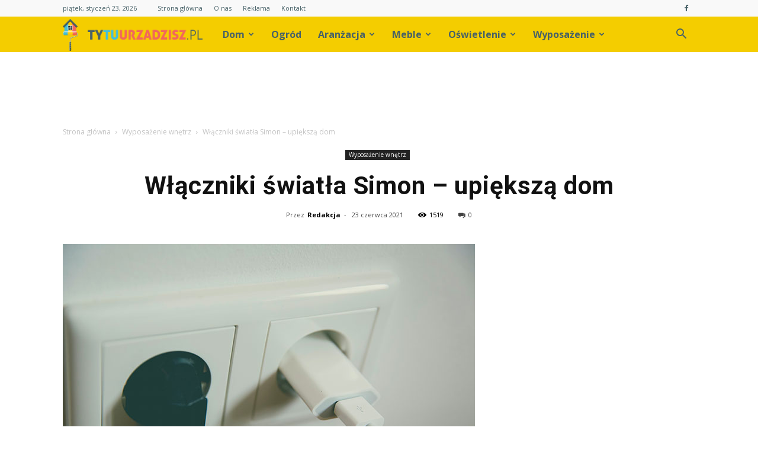

--- FILE ---
content_type: text/html; charset=UTF-8
request_url: https://tytuurzadzisz.pl/wlaczniki-swiatla-simon-upieksza-dom/
body_size: 110430
content:
<!doctype html >
<!--[if IE 8]>    <html class="ie8" lang="en"> <![endif]-->
<!--[if IE 9]>    <html class="ie9" lang="en"> <![endif]-->
<!--[if gt IE 8]><!--> <html lang="pl-PL" prefix="og: http://ogp.me/ns#"> <!--<![endif]-->
<head>
    <title>Włączniki światła Simon - upiększą dom - TyTuUrzadzisz.pl</title>
    <meta charset="UTF-8" />
    <meta name="viewport" content="width=device-width, initial-scale=1.0">
    <link rel="pingback" href="https://tytuurzadzisz.pl/xmlrpc.php" />
    <meta property="og:image" content="https://tytuurzadzisz.pl/wp-content/uploads/2021/06/gniazdko-elektryzne.jpg" /><meta name="author" content="Redakcja">

<!-- This site is optimized with the Yoast SEO plugin v9.7 - https://yoast.com/wordpress/plugins/seo/ -->
<link rel="canonical" href="https://tytuurzadzisz.pl/wlaczniki-swiatla-simon-upieksza-dom/" />
<meta property="og:locale" content="pl_PL" />
<meta property="og:type" content="article" />
<meta property="og:title" content="Włączniki światła Simon - upiększą dom - TyTuUrzadzisz.pl" />
<meta property="og:description" content="Podczas urządzania nowego domu czy mieszkania trzeba rozplanować umieszczenie w nim kontaktów elektrycznych. Jest to bardzo ważne, ponieważ dobre oświetlenie sprawia, że dom czy mieszkanie staje się bardziej funkcjonalne. Na szczęście w sprzedaży dostępnych jest wiele kontaktów elektrycznych, które można montować w różnych częściach domu czy mieszkania. Nowoczesne kontakty elektryczne marki Simon Godne polecenia są &hellip;" />
<meta property="og:url" content="https://tytuurzadzisz.pl/wlaczniki-swiatla-simon-upieksza-dom/" />
<meta property="og:site_name" content="TyTuUrzadzisz.pl" />
<meta property="article:section" content="Wyposażenie wnętrz" />
<meta property="article:published_time" content="2021-06-23T08:55:48+00:00" />
<meta property="og:image" content="https://tytuurzadzisz.pl/wp-content/uploads/2021/06/gniazdko-elektryzne.jpg" />
<meta property="og:image:secure_url" content="https://tytuurzadzisz.pl/wp-content/uploads/2021/06/gniazdko-elektryzne.jpg" />
<meta property="og:image:width" content="696" />
<meta property="og:image:height" content="464" />
<meta property="og:image:alt" content="Włączniki światła Simon" />
<meta name="twitter:card" content="summary_large_image" />
<meta name="twitter:description" content="Podczas urządzania nowego domu czy mieszkania trzeba rozplanować umieszczenie w nim kontaktów elektrycznych. Jest to bardzo ważne, ponieważ dobre oświetlenie sprawia, że dom czy mieszkanie staje się bardziej funkcjonalne. Na szczęście w sprzedaży dostępnych jest wiele kontaktów elektrycznych, które można montować w różnych częściach domu czy mieszkania. Nowoczesne kontakty elektryczne marki Simon Godne polecenia są [&hellip;]" />
<meta name="twitter:title" content="Włączniki światła Simon - upiększą dom - TyTuUrzadzisz.pl" />
<meta name="twitter:image" content="https://tytuurzadzisz.pl/wp-content/uploads/2021/06/gniazdko-elektryzne.jpg" />
<!-- / Yoast SEO plugin. -->

<link rel='dns-prefetch' href='//s0.wp.com' />
<link rel='dns-prefetch' href='//fonts.googleapis.com' />
<link rel='dns-prefetch' href='//s.w.org' />
<link rel="alternate" type="application/rss+xml" title="TyTuUrzadzisz.pl &raquo; Kanał z wpisami" href="https://tytuurzadzisz.pl/feed/" />
<link rel="alternate" type="application/rss+xml" title="TyTuUrzadzisz.pl &raquo; Kanał z komentarzami" href="https://tytuurzadzisz.pl/comments/feed/" />
<link rel="alternate" type="application/rss+xml" title="TyTuUrzadzisz.pl &raquo; Włączniki światła Simon &#8211; upiększą dom Kanał z komentarzami" href="https://tytuurzadzisz.pl/wlaczniki-swiatla-simon-upieksza-dom/feed/" />
		<script type="text/javascript">
			window._wpemojiSettings = {"baseUrl":"https:\/\/s.w.org\/images\/core\/emoji\/11\/72x72\/","ext":".png","svgUrl":"https:\/\/s.w.org\/images\/core\/emoji\/11\/svg\/","svgExt":".svg","source":{"concatemoji":"https:\/\/tytuurzadzisz.pl\/wp-includes\/js\/wp-emoji-release.min.js?ver=4.9.26"}};
			!function(e,a,t){var n,r,o,i=a.createElement("canvas"),p=i.getContext&&i.getContext("2d");function s(e,t){var a=String.fromCharCode;p.clearRect(0,0,i.width,i.height),p.fillText(a.apply(this,e),0,0);e=i.toDataURL();return p.clearRect(0,0,i.width,i.height),p.fillText(a.apply(this,t),0,0),e===i.toDataURL()}function c(e){var t=a.createElement("script");t.src=e,t.defer=t.type="text/javascript",a.getElementsByTagName("head")[0].appendChild(t)}for(o=Array("flag","emoji"),t.supports={everything:!0,everythingExceptFlag:!0},r=0;r<o.length;r++)t.supports[o[r]]=function(e){if(!p||!p.fillText)return!1;switch(p.textBaseline="top",p.font="600 32px Arial",e){case"flag":return s([55356,56826,55356,56819],[55356,56826,8203,55356,56819])?!1:!s([55356,57332,56128,56423,56128,56418,56128,56421,56128,56430,56128,56423,56128,56447],[55356,57332,8203,56128,56423,8203,56128,56418,8203,56128,56421,8203,56128,56430,8203,56128,56423,8203,56128,56447]);case"emoji":return!s([55358,56760,9792,65039],[55358,56760,8203,9792,65039])}return!1}(o[r]),t.supports.everything=t.supports.everything&&t.supports[o[r]],"flag"!==o[r]&&(t.supports.everythingExceptFlag=t.supports.everythingExceptFlag&&t.supports[o[r]]);t.supports.everythingExceptFlag=t.supports.everythingExceptFlag&&!t.supports.flag,t.DOMReady=!1,t.readyCallback=function(){t.DOMReady=!0},t.supports.everything||(n=function(){t.readyCallback()},a.addEventListener?(a.addEventListener("DOMContentLoaded",n,!1),e.addEventListener("load",n,!1)):(e.attachEvent("onload",n),a.attachEvent("onreadystatechange",function(){"complete"===a.readyState&&t.readyCallback()})),(n=t.source||{}).concatemoji?c(n.concatemoji):n.wpemoji&&n.twemoji&&(c(n.twemoji),c(n.wpemoji)))}(window,document,window._wpemojiSettings);
		</script>
		<style type="text/css">
img.wp-smiley,
img.emoji {
	display: inline !important;
	border: none !important;
	box-shadow: none !important;
	height: 1em !important;
	width: 1em !important;
	margin: 0 .07em !important;
	vertical-align: -0.1em !important;
	background: none !important;
	padding: 0 !important;
}
</style>
<link rel='stylesheet' id='google-fonts-style-css'  href='https://fonts.googleapis.com/css?family=Roboto%3A300%2C400%2C400italic%2C500%2C500italic%2C700%2C900%7COpen+Sans%3A300italic%2C400%2C400italic%2C600%2C600italic%2C700&#038;ver=7.8.1' type='text/css' media='all' />
<!-- Inline jetpack_facebook_likebox -->
<style id='jetpack_facebook_likebox-inline-css' type='text/css'>
.widget_facebook_likebox {
	overflow: hidden;
}

</style>
<link rel='stylesheet' id='js_composer_front-css'  href='https://tytuurzadzisz.pl/wp-content/plugins/js_composer/assets/css/js_composer.min.css?ver=5.1.1' type='text/css' media='all' />
<link rel='stylesheet' id='td-theme-css'  href='https://tytuurzadzisz.pl/wp-content/themes/Newspaper/style.css?ver=7.8.1' type='text/css' media='all' />
<link rel='stylesheet' id='td-theme-demo-style-css'  href='https://tytuurzadzisz.pl/wp-content/themes/Newspaper/includes/demos/blog_cars/demo_style.css?ver=7.8.1' type='text/css' media='all' />
<link rel='stylesheet' id='jetpack_css-css'  href='https://tytuurzadzisz.pl/wp-content/plugins/jetpack/css/jetpack.css?ver=6.9.4' type='text/css' media='all' />
<script>if (document.location.protocol != "https:") {document.location = document.URL.replace(/^http:/i, "https:");}</script><script type='text/javascript' src='https://tytuurzadzisz.pl/wp-includes/js/jquery/jquery.js?ver=1.12.4'></script>
<script type='text/javascript' src='https://tytuurzadzisz.pl/wp-includes/js/jquery/jquery-migrate.min.js?ver=1.4.1'></script>
<link rel='https://api.w.org/' href='https://tytuurzadzisz.pl/wp-json/' />
<link rel="EditURI" type="application/rsd+xml" title="RSD" href="https://tytuurzadzisz.pl/xmlrpc.php?rsd" />
<link rel="wlwmanifest" type="application/wlwmanifest+xml" href="https://tytuurzadzisz.pl/wp-includes/wlwmanifest.xml" /> 
<meta name="generator" content="WordPress 4.9.26" />
<link rel='shortlink' href='https://wp.me/p3japq-sB' />
<link rel="alternate" type="application/json+oembed" href="https://tytuurzadzisz.pl/wp-json/oembed/1.0/embed?url=https%3A%2F%2Ftytuurzadzisz.pl%2Fwlaczniki-swiatla-simon-upieksza-dom%2F" />
<link rel="alternate" type="text/xml+oembed" href="https://tytuurzadzisz.pl/wp-json/oembed/1.0/embed?url=https%3A%2F%2Ftytuurzadzisz.pl%2Fwlaczniki-swiatla-simon-upieksza-dom%2F&#038;format=xml" />

<link rel='dns-prefetch' href='//v0.wordpress.com'/>
<style type='text/css'>img#wpstats{display:none}</style><!--[if lt IE 9]><script src="https://html5shim.googlecode.com/svn/trunk/html5.js"></script><![endif]-->
    <meta name="generator" content="Powered by Visual Composer - drag and drop page builder for WordPress."/>
<!--[if lte IE 9]><link rel="stylesheet" type="text/css" href="https://tytuurzadzisz.pl/wp-content/plugins/js_composer/assets/css/vc_lte_ie9.min.css" media="screen"><![endif]-->
<!-- JS generated by theme -->

<script>
    
    

	    var tdBlocksArray = []; //here we store all the items for the current page

	    //td_block class - each ajax block uses a object of this class for requests
	    function tdBlock() {
		    this.id = '';
		    this.block_type = 1; //block type id (1-234 etc)
		    this.atts = '';
		    this.td_column_number = '';
		    this.td_current_page = 1; //
		    this.post_count = 0; //from wp
		    this.found_posts = 0; //from wp
		    this.max_num_pages = 0; //from wp
		    this.td_filter_value = ''; //current live filter value
		    this.is_ajax_running = false;
		    this.td_user_action = ''; // load more or infinite loader (used by the animation)
		    this.header_color = '';
		    this.ajax_pagination_infinite_stop = ''; //show load more at page x
	    }


        // td_js_generator - mini detector
        (function(){
            var htmlTag = document.getElementsByTagName("html")[0];

            if ( navigator.userAgent.indexOf("MSIE 10.0") > -1 ) {
                htmlTag.className += ' ie10';
            }

            if ( !!navigator.userAgent.match(/Trident.*rv\:11\./) ) {
                htmlTag.className += ' ie11';
            }

            if ( /(iPad|iPhone|iPod)/g.test(navigator.userAgent) ) {
                htmlTag.className += ' td-md-is-ios';
            }

            var user_agent = navigator.userAgent.toLowerCase();
            if ( user_agent.indexOf("android") > -1 ) {
                htmlTag.className += ' td-md-is-android';
            }

            if ( -1 !== navigator.userAgent.indexOf('Mac OS X')  ) {
                htmlTag.className += ' td-md-is-os-x';
            }

            if ( /chrom(e|ium)/.test(navigator.userAgent.toLowerCase()) ) {
               htmlTag.className += ' td-md-is-chrome';
            }

            if ( -1 !== navigator.userAgent.indexOf('Firefox') ) {
                htmlTag.className += ' td-md-is-firefox';
            }

            if ( -1 !== navigator.userAgent.indexOf('Safari') && -1 === navigator.userAgent.indexOf('Chrome') ) {
                htmlTag.className += ' td-md-is-safari';
            }

            if( -1 !== navigator.userAgent.indexOf('IEMobile') ){
                htmlTag.className += ' td-md-is-iemobile';
            }

        })();




        var tdLocalCache = {};

        ( function () {
            "use strict";

            tdLocalCache = {
                data: {},
                remove: function (resource_id) {
                    delete tdLocalCache.data[resource_id];
                },
                exist: function (resource_id) {
                    return tdLocalCache.data.hasOwnProperty(resource_id) && tdLocalCache.data[resource_id] !== null;
                },
                get: function (resource_id) {
                    return tdLocalCache.data[resource_id];
                },
                set: function (resource_id, cachedData) {
                    tdLocalCache.remove(resource_id);
                    tdLocalCache.data[resource_id] = cachedData;
                }
            };
        })();

    
    
var td_viewport_interval_list=[{"limitBottom":767,"sidebarWidth":228},{"limitBottom":1018,"sidebarWidth":300},{"limitBottom":1140,"sidebarWidth":324}];
var td_animation_stack_effect="type0";
var tds_animation_stack=true;
var td_animation_stack_specific_selectors=".entry-thumb, img";
var td_animation_stack_general_selectors=".td-animation-stack img, .td-animation-stack .entry-thumb, .post img";
var td_ajax_url="https:\/\/tytuurzadzisz.pl\/wp-admin\/admin-ajax.php?td_theme_name=Newspaper&v=7.8.1";
var td_get_template_directory_uri="https:\/\/tytuurzadzisz.pl\/wp-content\/themes\/Newspaper";
var tds_snap_menu="";
var tds_logo_on_sticky="";
var tds_header_style="5";
var td_please_wait="Prosz\u0119 czeka\u0107 ...";
var td_email_user_pass_incorrect="U\u017cytkownik lub has\u0142o niepoprawne!";
var td_email_user_incorrect="E-mail lub nazwa u\u017cytkownika jest niepoprawna!";
var td_email_incorrect="E-mail niepoprawny!";
var tds_more_articles_on_post_enable="";
var tds_more_articles_on_post_time_to_wait="";
var tds_more_articles_on_post_pages_distance_from_top=0;
var tds_theme_color_site_wide="#42bfd9";
var tds_smart_sidebar="enabled";
var tdThemeName="Newspaper";
var td_magnific_popup_translation_tPrev="Poprzedni (Strza\u0142ka w lewo)";
var td_magnific_popup_translation_tNext="Nast\u0119pny (Strza\u0142ka w prawo)";
var td_magnific_popup_translation_tCounter="%curr% z %total%";
var td_magnific_popup_translation_ajax_tError="Zawarto\u015b\u0107 z %url% nie mo\u017ce by\u0107 za\u0142adowana.";
var td_magnific_popup_translation_image_tError="Obraz #%curr% nie mo\u017ce by\u0107 za\u0142adowany.";
var td_ad_background_click_link="";
var td_ad_background_click_target="";
</script>


<!-- Header style compiled by theme -->

<style>
    
.td-header-wrap .black-menu .sf-menu > .current-menu-item > a,
    .td-header-wrap .black-menu .sf-menu > .current-menu-ancestor > a,
    .td-header-wrap .black-menu .sf-menu > .current-category-ancestor > a,
    .td-header-wrap .black-menu .sf-menu > li > a:hover,
    .td-header-wrap .black-menu .sf-menu > .sfHover > a,
    .td-header-style-12 .td-header-menu-wrap-full,
    .sf-menu > .current-menu-item > a:after,
    .sf-menu > .current-menu-ancestor > a:after,
    .sf-menu > .current-category-ancestor > a:after,
    .sf-menu > li:hover > a:after,
    .sf-menu > .sfHover > a:after,
    .td-header-style-12 .td-affix,
    .header-search-wrap .td-drop-down-search:after,
    .header-search-wrap .td-drop-down-search .btn:hover,
    input[type=submit]:hover,
    .td-read-more a,
    .td-post-category:hover,
    .td-grid-style-1.td-hover-1 .td-big-grid-post:hover .td-post-category,
    .td-grid-style-5.td-hover-1 .td-big-grid-post:hover .td-post-category,
    .td_top_authors .td-active .td-author-post-count,
    .td_top_authors .td-active .td-author-comments-count,
    .td_top_authors .td_mod_wrap:hover .td-author-post-count,
    .td_top_authors .td_mod_wrap:hover .td-author-comments-count,
    .td-404-sub-sub-title a:hover,
    .td-search-form-widget .wpb_button:hover,
    .td-rating-bar-wrap div,
    .td_category_template_3 .td-current-sub-category,
    .dropcap,
    .td_wrapper_video_playlist .td_video_controls_playlist_wrapper,
    .wpb_default,
    .wpb_default:hover,
    .td-left-smart-list:hover,
    .td-right-smart-list:hover,
    .woocommerce-checkout .woocommerce input.button:hover,
    .woocommerce-page .woocommerce a.button:hover,
    .woocommerce-account div.woocommerce .button:hover,
    #bbpress-forums button:hover,
    .bbp_widget_login .button:hover,
    .td-footer-wrapper .td-post-category,
    .td-footer-wrapper .widget_product_search input[type="submit"]:hover,
    .woocommerce .product a.button:hover,
    .woocommerce .product #respond input#submit:hover,
    .woocommerce .checkout input#place_order:hover,
    .woocommerce .woocommerce.widget .button:hover,
    .single-product .product .summary .cart .button:hover,
    .woocommerce-cart .woocommerce table.cart .button:hover,
    .woocommerce-cart .woocommerce .shipping-calculator-form .button:hover,
    .td-next-prev-wrap a:hover,
    .td-load-more-wrap a:hover,
    .td-post-small-box a:hover,
    .page-nav .current,
    .page-nav:first-child > div,
    .td_category_template_8 .td-category-header .td-category a.td-current-sub-category,
    .td_category_template_4 .td-category-siblings .td-category a:hover,
    #bbpress-forums .bbp-pagination .current,
    #bbpress-forums #bbp-single-user-details #bbp-user-navigation li.current a,
    .td-theme-slider:hover .slide-meta-cat a,
    a.vc_btn-black:hover,
    .td-trending-now-wrapper:hover .td-trending-now-title,
    .td-scroll-up,
    .td-smart-list-button:hover,
    .td-weather-information:before,
    .td-weather-week:before,
    .td_block_exchange .td-exchange-header:before,
    .td_block_big_grid_9.td-grid-style-1 .td-post-category,
    .td_block_big_grid_9.td-grid-style-5 .td-post-category,
    .td-grid-style-6.td-hover-1 .td-module-thumb:after,
    .td-pulldown-syle-2 .td-subcat-dropdown ul:after,
    .td_block_template_9 .td-block-title:after,
    .td_block_template_15 .td-block-title:before {
        background-color: #42bfd9;
    }

    .global-block-template-4 .td-related-title .td-cur-simple-item:before {
        border-color: #42bfd9 transparent transparent transparent !important;
    }

    .woocommerce .woocommerce-message .button:hover,
    .woocommerce .woocommerce-error .button:hover,
    .woocommerce .woocommerce-info .button:hover,
    .global-block-template-4 .td-related-title .td-cur-simple-item,
    .global-block-template-3 .td-related-title .td-cur-simple-item,
    .global-block-template-9 .td-related-title:after {
        background-color: #42bfd9 !important;
    }

    .woocommerce .product .onsale,
    .woocommerce.widget .ui-slider .ui-slider-handle {
        background: none #42bfd9;
    }

    .woocommerce.widget.widget_layered_nav_filters ul li a {
        background: none repeat scroll 0 0 #42bfd9 !important;
    }

    a,
    cite a:hover,
    .td_mega_menu_sub_cats .cur-sub-cat,
    .td-mega-span h3 a:hover,
    .td_mod_mega_menu:hover .entry-title a,
    .header-search-wrap .result-msg a:hover,
    .top-header-menu li a:hover,
    .top-header-menu .current-menu-item > a,
    .top-header-menu .current-menu-ancestor > a,
    .top-header-menu .current-category-ancestor > a,
    .td-social-icon-wrap > a:hover,
    .td-header-sp-top-widget .td-social-icon-wrap a:hover,
    .td-page-content blockquote p,
    .td-post-content blockquote p,
    .mce-content-body blockquote p,
    .comment-content blockquote p,
    .wpb_text_column blockquote p,
    .td_block_text_with_title blockquote p,
    .td_module_wrap:hover .entry-title a,
    .td-subcat-filter .td-subcat-list a:hover,
    .td-subcat-filter .td-subcat-dropdown a:hover,
    .td_quote_on_blocks,
    .dropcap2,
    .dropcap3,
    .td_top_authors .td-active .td-authors-name a,
    .td_top_authors .td_mod_wrap:hover .td-authors-name a,
    .td-post-next-prev-content a:hover,
    .author-box-wrap .td-author-social a:hover,
    .td-author-name a:hover,
    .td-author-url a:hover,
    .td_mod_related_posts:hover h3 > a,
    .td-post-template-11 .td-related-title .td-related-left:hover,
    .td-post-template-11 .td-related-title .td-related-right:hover,
    .td-post-template-11 .td-related-title .td-cur-simple-item,
    .td-post-template-11 .td_block_related_posts .td-next-prev-wrap a:hover,
    .comment-reply-link:hover,
    .logged-in-as a:hover,
    #cancel-comment-reply-link:hover,
    .td-search-query,
    .td-category-header .td-pulldown-category-filter-link:hover,
    .td-category-siblings .td-subcat-dropdown a:hover,
    .td-category-siblings .td-subcat-dropdown a.td-current-sub-category,
    .widget a:hover,
    .archive .widget_archive .current,
    .archive .widget_archive .current a,
    .widget_calendar tfoot a:hover,
    .woocommerce a.added_to_cart:hover,
    #bbpress-forums li.bbp-header .bbp-reply-content span a:hover,
    #bbpress-forums .bbp-forum-freshness a:hover,
    #bbpress-forums .bbp-topic-freshness a:hover,
    #bbpress-forums .bbp-forums-list li a:hover,
    #bbpress-forums .bbp-forum-title:hover,
    #bbpress-forums .bbp-topic-permalink:hover,
    #bbpress-forums .bbp-topic-started-by a:hover,
    #bbpress-forums .bbp-topic-started-in a:hover,
    #bbpress-forums .bbp-body .super-sticky li.bbp-topic-title .bbp-topic-permalink,
    #bbpress-forums .bbp-body .sticky li.bbp-topic-title .bbp-topic-permalink,
    .widget_display_replies .bbp-author-name,
    .widget_display_topics .bbp-author-name,
    .footer-text-wrap .footer-email-wrap a,
    .td-subfooter-menu li a:hover,
    .footer-social-wrap a:hover,
    a.vc_btn-black:hover,
    .td-smart-list-dropdown-wrap .td-smart-list-button:hover,
    .td_module_17 .td-read-more a:hover,
    .td_module_18 .td-read-more a:hover,
    .td_module_19 .td-post-author-name a:hover,
    .td-instagram-user a,
    .td-pulldown-syle-2 .td-subcat-dropdown:hover .td-subcat-more span,
    .td-pulldown-syle-2 .td-subcat-dropdown:hover .td-subcat-more i,
    .td-pulldown-syle-3 .td-subcat-dropdown:hover .td-subcat-more span,
    .td-pulldown-syle-3 .td-subcat-dropdown:hover .td-subcat-more i,
    .td-block-title-wrap .td-wrapper-pulldown-filter .td-pulldown-filter-display-option:hover,
    .td-block-title-wrap .td-wrapper-pulldown-filter .td-pulldown-filter-display-option:hover i,
    .td-block-title-wrap .td-wrapper-pulldown-filter .td-pulldown-filter-link:hover,
    .td-block-title-wrap .td-wrapper-pulldown-filter .td-pulldown-filter-item .td-cur-simple-item,
    .global-block-template-2 .td-related-title .td-cur-simple-item,
    .global-block-template-5 .td-related-title .td-cur-simple-item,
    .global-block-template-6 .td-related-title .td-cur-simple-item,
    .global-block-template-7 .td-related-title .td-cur-simple-item,
    .global-block-template-8 .td-related-title .td-cur-simple-item,
    .global-block-template-9 .td-related-title .td-cur-simple-item,
    .global-block-template-10 .td-related-title .td-cur-simple-item,
    .global-block-template-11 .td-related-title .td-cur-simple-item,
    .global-block-template-12 .td-related-title .td-cur-simple-item,
    .global-block-template-13 .td-related-title .td-cur-simple-item,
    .global-block-template-14 .td-related-title .td-cur-simple-item,
    .global-block-template-15 .td-related-title .td-cur-simple-item,
    .global-block-template-16 .td-related-title .td-cur-simple-item,
    .global-block-template-17 .td-related-title .td-cur-simple-item,
    .td-theme-wrap .sf-menu ul .td-menu-item > a:hover,
    .td-theme-wrap .sf-menu ul .sfHover > a,
    .td-theme-wrap .sf-menu ul .current-menu-ancestor > a,
    .td-theme-wrap .sf-menu ul .current-category-ancestor > a,
    .td-theme-wrap .sf-menu ul .current-menu-item > a {
        color: #42bfd9;
    }

    a.vc_btn-black.vc_btn_square_outlined:hover,
    a.vc_btn-black.vc_btn_outlined:hover,
    .td-mega-menu-page .wpb_content_element ul li a:hover,
     .td-theme-wrap .td-aj-search-results .td_module_wrap:hover .entry-title a,
    .td-theme-wrap .header-search-wrap .result-msg a:hover {
        color: #42bfd9 !important;
    }

    .td-next-prev-wrap a:hover,
    .td-load-more-wrap a:hover,
    .td-post-small-box a:hover,
    .page-nav .current,
    .page-nav:first-child > div,
    .td_category_template_8 .td-category-header .td-category a.td-current-sub-category,
    .td_category_template_4 .td-category-siblings .td-category a:hover,
    #bbpress-forums .bbp-pagination .current,
    .post .td_quote_box,
    .page .td_quote_box,
    a.vc_btn-black:hover,
    .td_block_template_5 .td-block-title > * {
        border-color: #42bfd9;
    }

    .td_wrapper_video_playlist .td_video_currently_playing:after {
        border-color: #42bfd9 !important;
    }

    .header-search-wrap .td-drop-down-search:before {
        border-color: transparent transparent #42bfd9 transparent;
    }

    .block-title > span,
    .block-title > a,
    .block-title > label,
    .widgettitle,
    .widgettitle:after,
    .td-trending-now-title,
    .td-trending-now-wrapper:hover .td-trending-now-title,
    .wpb_tabs li.ui-tabs-active a,
    .wpb_tabs li:hover a,
    .vc_tta-container .vc_tta-color-grey.vc_tta-tabs-position-top.vc_tta-style-classic .vc_tta-tabs-container .vc_tta-tab.vc_active > a,
    .vc_tta-container .vc_tta-color-grey.vc_tta-tabs-position-top.vc_tta-style-classic .vc_tta-tabs-container .vc_tta-tab:hover > a,
    .td_block_template_1 .td-related-title .td-cur-simple-item,
    .woocommerce .product .products h2,
    .td-subcat-filter .td-subcat-dropdown:hover .td-subcat-more {
    	background-color: #42bfd9;
    }

    .woocommerce div.product .woocommerce-tabs ul.tabs li.active {
    	background-color: #42bfd9 !important;
    }

    .block-title,
    .td_block_template_1 .td-related-title,
    .wpb_tabs .wpb_tabs_nav,
    .vc_tta-container .vc_tta-color-grey.vc_tta-tabs-position-top.vc_tta-style-classic .vc_tta-tabs-container,
    .woocommerce div.product .woocommerce-tabs ul.tabs:before {
        border-color: #42bfd9;
    }
    .td_block_wrap .td-subcat-item a.td-cur-simple-item {
	    color: #42bfd9;
	}


    
    .td-grid-style-4 .entry-title
    {
        background-color: rgba(66, 191, 217, 0.7);
    }

    
    .td-header-wrap .td-header-top-menu-full,
    .td-header-wrap .top-header-menu .sub-menu {
        background-color: #f9f9f9;
    }
    .td-header-style-8 .td-header-top-menu-full {
        background-color: transparent;
    }
    .td-header-style-8 .td-header-top-menu-full .td-header-top-menu {
        background-color: #f9f9f9;
        padding-left: 15px;
        padding-right: 15px;
    }

    .td-header-wrap .td-header-top-menu-full .td-header-top-menu,
    .td-header-wrap .td-header-top-menu-full {
        border-bottom: none;
    }


    
    .td-header-top-menu,
    .td-header-top-menu a,
    .td-header-wrap .td-header-top-menu-full .td-header-top-menu,
    .td-header-wrap .td-header-top-menu-full a,
    .td-header-style-8 .td-header-top-menu,
    .td-header-style-8 .td-header-top-menu a {
        color: #476167;
    }

    
    .top-header-menu .current-menu-item > a,
    .top-header-menu .current-menu-ancestor > a,
    .top-header-menu .current-category-ancestor > a,
    .top-header-menu li a:hover {
        color: #42bfd9;
    }

    
    .td-header-wrap .td-header-sp-top-widget .td-icon-font {
        color: #476167;
    }

    
    .td-header-wrap .td-header-menu-wrap-full,
    .sf-menu > .current-menu-ancestor > a,
    .sf-menu > .current-category-ancestor > a,
    .td-header-menu-wrap.td-affix,
    .td-header-style-3 .td-header-main-menu,
    .td-header-style-3 .td-affix .td-header-main-menu,
    .td-header-style-4 .td-header-main-menu,
    .td-header-style-4 .td-affix .td-header-main-menu,
    .td-header-style-8 .td-header-menu-wrap.td-affix,
    .td-header-style-8 .td-header-top-menu-full {
		background-color: #f4cd00;
    }


    .td-boxed-layout .td-header-style-3 .td-header-menu-wrap,
    .td-boxed-layout .td-header-style-4 .td-header-menu-wrap,
    .td-header-style-3 .td_stretch_content .td-header-menu-wrap,
    .td-header-style-4 .td_stretch_content .td-header-menu-wrap {
    	background-color: #f4cd00 !important;
    }


    @media (min-width: 1019px) {
        .td-header-style-1 .td-header-sp-recs,
        .td-header-style-1 .td-header-sp-logo {
            margin-bottom: 28px;
        }
    }

    @media (min-width: 768px) and (max-width: 1018px) {
        .td-header-style-1 .td-header-sp-recs,
        .td-header-style-1 .td-header-sp-logo {
            margin-bottom: 14px;
        }
    }

    .td-header-style-7 .td-header-top-menu {
        border-bottom: none;
    }


    
    .sf-menu > .current-menu-item > a:after,
    .sf-menu > .current-menu-ancestor > a:after,
    .sf-menu > .current-category-ancestor > a:after,
    .sf-menu > li:hover > a:after,
    .sf-menu > .sfHover > a:after,
    .td_block_mega_menu .td-next-prev-wrap a:hover,
    .td-mega-span .td-post-category:hover,
    .td-header-wrap .black-menu .sf-menu > li > a:hover,
    .td-header-wrap .black-menu .sf-menu > .current-menu-ancestor > a,
    .td-header-wrap .black-menu .sf-menu > .sfHover > a,
    .header-search-wrap .td-drop-down-search:after,
    .header-search-wrap .td-drop-down-search .btn:hover,
    .td-header-wrap .black-menu .sf-menu > .current-menu-item > a,
    .td-header-wrap .black-menu .sf-menu > .current-menu-ancestor > a,
    .td-header-wrap .black-menu .sf-menu > .current-category-ancestor > a {
        background-color: #42bfd9;
    }


    .td_block_mega_menu .td-next-prev-wrap a:hover {
        border-color: #42bfd9;
    }

    .header-search-wrap .td-drop-down-search:before {
        border-color: transparent transparent #42bfd9 transparent;
    }

    .td_mega_menu_sub_cats .cur-sub-cat,
    .td_mod_mega_menu:hover .entry-title a,
    .td-theme-wrap .sf-menu ul .td-menu-item > a:hover,
    .td-theme-wrap .sf-menu ul .sfHover > a,
    .td-theme-wrap .sf-menu ul .current-menu-ancestor > a,
    .td-theme-wrap .sf-menu ul .current-category-ancestor > a,
    .td-theme-wrap .sf-menu ul .current-menu-item > a {
        color: #42bfd9;
    }


    
    .td-header-wrap .td-header-menu-wrap .sf-menu > li > a,
    .td-header-wrap .header-search-wrap .td-icon-search {
        color: #476167;
    }

    
    .td-menu-background:before,
    .td-search-background:before {
        background: rgba(30,18,0,0.8);
        background: -moz-linear-gradient(top, rgba(30,18,0,0.8) 0%, rgba(226,160,45,0.8) 100%);
        background: -webkit-gradient(left top, left bottom, color-stop(0%, rgba(30,18,0,0.8)), color-stop(100%, rgba(226,160,45,0.8)));
        background: -webkit-linear-gradient(top, rgba(30,18,0,0.8) 0%, rgba(226,160,45,0.8) 100%);
        background: -o-linear-gradient(top, rgba(30,18,0,0.8) 0%, @mobileu_gradient_two_mob 100%);
        background: -ms-linear-gradient(top, rgba(30,18,0,0.8) 0%, rgba(226,160,45,0.8) 100%);
        background: linear-gradient(to bottom, rgba(30,18,0,0.8) 0%, rgba(226,160,45,0.8) 100%);
        filter: progid:DXImageTransform.Microsoft.gradient( startColorstr='rgba(30,18,0,0.8)', endColorstr='rgba(226,160,45,0.8)', GradientType=0 );
    }

    
    .td-footer-wrapper,
    .td-footer-wrapper .td_block_template_7 .td-block-title > *,
    .td-footer-wrapper .td_block_template_17 .td-block-title,
    .td-footer-wrapper .td-block-title-wrap .td-wrapper-pulldown-filter {
        background-color: #f4cd00;
    }

    
    .td-footer-wrapper,
    .td-footer-wrapper a,
    .td-footer-wrapper .block-title a,
    .td-footer-wrapper .block-title span,
    .td-footer-wrapper .block-title label,
    .td-footer-wrapper .td-excerpt,
    .td-footer-wrapper .td-post-author-name span,
    .td-footer-wrapper .td-post-date,
    .td-footer-wrapper .td-social-style3 .td_social_type a,
    .td-footer-wrapper .td-social-style3,
    .td-footer-wrapper .td-social-style4 .td_social_type a,
    .td-footer-wrapper .td-social-style4,
    .td-footer-wrapper .td-social-style9,
    .td-footer-wrapper .td-social-style10,
    .td-footer-wrapper .td-social-style2 .td_social_type a,
    .td-footer-wrapper .td-social-style8 .td_social_type a,
    .td-footer-wrapper .td-social-style2 .td_social_type,
    .td-footer-wrapper .td-social-style8 .td_social_type,
    .td-footer-template-13 .td-social-name,
    .td-footer-wrapper .td_block_template_7 .td-block-title > * {
        color: #476167;
    }

    .td-footer-wrapper .widget_calendar th,
    .td-footer-wrapper .widget_calendar td,
    .td-footer-wrapper .td-social-style2 .td_social_type .td-social-box,
    .td-footer-wrapper .td-social-style8 .td_social_type .td-social-box,
    .td-social-style-2 .td-icon-font:after {
        border-color: #476167;
    }

    .td-footer-wrapper .td-module-comments a,
    .td-footer-wrapper .td-post-category,
    .td-footer-wrapper .td-slide-meta .td-post-author-name span,
    .td-footer-wrapper .td-slide-meta .td-post-date {
        color: #fff;
    }

    
    .td-footer-bottom-full .td-container::before {
        background-color: rgba(71, 97, 103, 0.1);
    }

    
	.td-footer-wrapper .block-title > span,
    .td-footer-wrapper .block-title > a,
    .td-footer-wrapper .widgettitle,
    .td-theme-wrap .td-footer-wrapper .td-container .td-block-title > *,
    .td-theme-wrap .td-footer-wrapper .td_block_template_6 .td-block-title:before {
    	color: #f2675b;
    }

    
    .td-footer-wrapper .footer-social-wrap .td-icon-font {
        color: #476167;
    }

    
    .td-sub-footer-container {
        background-color: #f9f9f9;
    }

    
    .td-sub-footer-container,
    .td-subfooter-menu li a {
        color: #476167;
    }

    
    .td-subfooter-menu li a:hover {
        color: #bababa;
    }


    
    ul.sf-menu > .td-menu-item > a {
        font-size:16px;
	text-transform:capitalize;
	
    }
    
    .block-title > span,
    .block-title > a,
    .widgettitle,
    .td-trending-now-title,
    .wpb_tabs li a,
    .vc_tta-container .vc_tta-color-grey.vc_tta-tabs-position-top.vc_tta-style-classic .vc_tta-tabs-container .vc_tta-tab > a,
    .td-theme-wrap .td-related-title a,
    .woocommerce div.product .woocommerce-tabs ul.tabs li a,
    .woocommerce .product .products h2,
    .td-theme-wrap .td-block-title {
        font-family:"Open Sans";
	font-size:17px;
	font-weight:bold;
	text-transform:capitalize;
	
    }
    
    .td_module_11 .td-module-title {
    	font-weight:bold;
	
    }
    
    .td_block_trending_now .entry-title a {
    	font-size:14px;
	
    }
    
    .widget_archive a,
    .widget_calendar,
    .widget_categories a,
    .widget_nav_menu a,
    .widget_meta a,
    .widget_pages a,
    .widget_recent_comments a,
    .widget_recent_entries a,
    .widget_text .textwidget,
    .widget_tag_cloud a,
    .widget_search input,
    .woocommerce .product-categories a,
    .widget_display_forums a,
    .widget_display_replies a,
    .widget_display_topics a,
    .widget_display_views a,
    .widget_display_stats {
    	font-family:Roboto;
	font-size:16px;
	font-weight:bold;
	
    }



/* Style generated by theme for demo: blog_cars */

.td-blog-cars .block-title,
		.td-blog-cars .td-related-title,
		.td-blog-cars .td_module_19 .td-read-more a {
    		background-color: #42bfd9;
    	}

		
		.td-blog-cars .td-header-style-2 .sf-menu > li > a:hover,
		.td-blog-cars .td-header-style-2 .sf-menu > .sfHover > a,
		.td-blog-cars .td-header-style-2 .sf-menu > .current-menu-item > a,
		.td-blog-cars .td-header-style-2 .sf-menu > .current-menu-ancestor > a,
		.td-blog-cars .td-header-style-2 .sf-menu > .current-category-ancestor > a {
   		    color: #42bfd9;
   		}
</style>

<script>
  (function(i,s,o,g,r,a,m){i['GoogleAnalyticsObject']=r;i[r]=i[r]||function(){
  (i[r].q=i[r].q||[]).push(arguments)},i[r].l=1*new Date();a=s.createElement(o),
  m=s.getElementsByTagName(o)[0];a.async=1;a.src=g;m.parentNode.insertBefore(a,m)
  })(window,document,'script','https://www.google-analytics.com/analytics.js','ga');

  ga('create', 'UA-135666879-13', 'auto');
  ga('send', 'pageview');

</script><noscript><style type="text/css"> .wpb_animate_when_almost_visible { opacity: 1; }</style></noscript><script async src="//pagead2.googlesyndication.com/pagead/js/adsbygoogle.js"></script>
<script>
     (adsbygoogle = window.adsbygoogle || []).push({
          google_ad_client: "ca-pub-3624369775460466",
          enable_page_level_ads: true
     });
</script>
</head>

<body data-rsssl=1 class="post-template-default single single-post postid-1773 single-format-standard wlaczniki-swiatla-simon-upieksza-dom global-block-template-1 td-blog-cars single_template_13 wpb-js-composer js-comp-ver-5.1.1 vc_responsive td-animation-stack-type0 td-full-layout" itemscope="itemscope" itemtype="https://schema.org/WebPage">

        <div class="td-scroll-up"><i class="td-icon-menu-up"></i></div>
    
    <div class="td-menu-background"></div>
<div id="td-mobile-nav">
    <div class="td-mobile-container">
        <!-- mobile menu top section -->
        <div class="td-menu-socials-wrap">
            <!-- socials -->
            <div class="td-menu-socials">
                
        <span class="td-social-icon-wrap">
            <a target="_blank" href="https://www.facebook.com/Tytuurzadziszpl-410520639490523/" title="Facebook">
                <i class="td-icon-font td-icon-facebook"></i>
            </a>
        </span>            </div>
            <!-- close button -->
            <div class="td-mobile-close">
                <a href="#"><i class="td-icon-close-mobile"></i></a>
            </div>
        </div>

        <!-- login section -->
        
        <!-- menu section -->
        <div class="td-mobile-content">
            <div class="menu-kategorie-container"><ul id="menu-kategorie" class="td-mobile-main-menu"><li id="menu-item-799" class="menu-item menu-item-type-taxonomy menu-item-object-category menu-item-has-children menu-item-first menu-item-799"><a href="https://tytuurzadzisz.pl/category/dom-i-mieszkanie/">Dom<i class="td-icon-menu-right td-element-after"></i></a>
<ul class="sub-menu">
	<li id="menu-item-801" class="menu-item menu-item-type-taxonomy menu-item-object-category menu-item-801"><a href="https://tytuurzadzisz.pl/category/porady/">Porady</a></li>
</ul>
</li>
<li id="menu-item-800" class="menu-item menu-item-type-taxonomy menu-item-object-category menu-item-800"><a href="https://tytuurzadzisz.pl/category/ogrod/">Ogród</a></li>
<li id="menu-item-2137" class="menu-item menu-item-type-taxonomy menu-item-object-category menu-item-has-children menu-item-2137"><a href="https://tytuurzadzisz.pl/category/aranzacja-wnetrz/">Aranżacja<i class="td-icon-menu-right td-element-after"></i></a>
<ul class="sub-menu">
	<li id="menu-item-2138" class="menu-item menu-item-type-taxonomy menu-item-object-category menu-item-2138"><a href="https://tytuurzadzisz.pl/category/aranzacja-wnetrz/dodatki-dekoracyjne-do-wnetrz/">Dodatki dekoracyjne do wnętrz</a></li>
	<li id="menu-item-2139" class="menu-item menu-item-type-taxonomy menu-item-object-category menu-item-2139"><a href="https://tytuurzadzisz.pl/category/aranzacja-wnetrz/kolory-i-wzory-we-wnetrzach/">Kolory i wzory we wnętrzach</a></li>
	<li id="menu-item-2140" class="menu-item menu-item-type-taxonomy menu-item-object-category menu-item-2140"><a href="https://tytuurzadzisz.pl/category/aranzacja-wnetrz/sztukaterie/">Sztukaterie</a></li>
	<li id="menu-item-2141" class="menu-item menu-item-type-taxonomy menu-item-object-category menu-item-2141"><a href="https://tytuurzadzisz.pl/category/aranzacja-wnetrz/tapety-do-wnetrz/">Tapety do wnętrz</a></li>
	<li id="menu-item-2142" class="menu-item menu-item-type-taxonomy menu-item-object-category menu-item-2142"><a href="https://tytuurzadzisz.pl/category/aranzacja-wnetrz/uklad-przestrzenny-wnetrz/">Układ przestrzenny wnętrz</a></li>
</ul>
</li>
<li id="menu-item-2143" class="menu-item menu-item-type-taxonomy menu-item-object-category menu-item-has-children menu-item-2143"><a href="https://tytuurzadzisz.pl/category/meble/">Meble<i class="td-icon-menu-right td-element-after"></i></a>
<ul class="sub-menu">
	<li id="menu-item-2144" class="menu-item menu-item-type-taxonomy menu-item-object-category menu-item-2144"><a href="https://tytuurzadzisz.pl/category/meble/meble-do-ogrodu/">Meble do ogrodu</a></li>
	<li id="menu-item-2145" class="menu-item menu-item-type-taxonomy menu-item-object-category menu-item-2145"><a href="https://tytuurzadzisz.pl/category/meble/meble-do-salonu/">Meble do salonu</a></li>
	<li id="menu-item-2146" class="menu-item menu-item-type-taxonomy menu-item-object-category menu-item-2146"><a href="https://tytuurzadzisz.pl/category/meble/meble-do-sypialni/">Meble do sypialni</a></li>
	<li id="menu-item-2147" class="menu-item menu-item-type-taxonomy menu-item-object-category menu-item-2147"><a href="https://tytuurzadzisz.pl/category/meble/meble-kuchenne/">Meble kuchenne</a></li>
	<li id="menu-item-2148" class="menu-item menu-item-type-taxonomy menu-item-object-category menu-item-2148"><a href="https://tytuurzadzisz.pl/category/meble/meble-lazienkowe/">Meble łazienkowe</a></li>
</ul>
</li>
<li id="menu-item-2149" class="menu-item menu-item-type-taxonomy menu-item-object-category menu-item-has-children menu-item-2149"><a href="https://tytuurzadzisz.pl/category/oswietlenie/">Oświetlenie<i class="td-icon-menu-right td-element-after"></i></a>
<ul class="sub-menu">
	<li id="menu-item-2150" class="menu-item menu-item-type-taxonomy menu-item-object-category menu-item-2150"><a href="https://tytuurzadzisz.pl/category/oswietlenie/kinkiety/">Kinkiety</a></li>
	<li id="menu-item-2151" class="menu-item menu-item-type-taxonomy menu-item-object-category menu-item-2151"><a href="https://tytuurzadzisz.pl/category/oswietlenie/lampy-biurkowe/">Lampy biurkowe</a></li>
	<li id="menu-item-2152" class="menu-item menu-item-type-taxonomy menu-item-object-category menu-item-2152"><a href="https://tytuurzadzisz.pl/category/oswietlenie/lampy-dekoracyjne/">Lampy dekoracyjne</a></li>
	<li id="menu-item-2153" class="menu-item menu-item-type-taxonomy menu-item-object-category menu-item-2153"><a href="https://tytuurzadzisz.pl/category/oswietlenie/lampy-stojace/">Lampy stojące</a></li>
	<li id="menu-item-2154" class="menu-item menu-item-type-taxonomy menu-item-object-category menu-item-2154"><a href="https://tytuurzadzisz.pl/category/oswietlenie/lampy-sufitowe/">Lampy sufitowe</a></li>
</ul>
</li>
<li id="menu-item-2155" class="menu-item menu-item-type-taxonomy menu-item-object-category current-post-ancestor current-menu-parent current-post-parent menu-item-has-children menu-item-2155"><a href="https://tytuurzadzisz.pl/category/wyposazenie-wnetrz/">Wyposażenie<i class="td-icon-menu-right td-element-after"></i></a>
<ul class="sub-menu">
	<li id="menu-item-2156" class="menu-item menu-item-type-taxonomy menu-item-object-category menu-item-has-children menu-item-2156"><a href="https://tytuurzadzisz.pl/category/wyposazenie-wnetrz/dodatki-dekoracyjne/">Dodatki dekoracyjne<i class="td-icon-menu-right td-element-after"></i></a>
	<ul class="sub-menu">
		<li id="menu-item-2157" class="menu-item menu-item-type-taxonomy menu-item-object-category menu-item-2157"><a href="https://tytuurzadzisz.pl/category/wyposazenie-wnetrz/dodatki-dekoracyjne/dekoracje-scienne/">Dekoracje ścienne</a></li>
		<li id="menu-item-2158" class="menu-item menu-item-type-taxonomy menu-item-object-category menu-item-2158"><a href="https://tytuurzadzisz.pl/category/wyposazenie-wnetrz/dodatki-dekoracyjne/dywany-i-chodniki/">Dywany i chodniki</a></li>
		<li id="menu-item-2159" class="menu-item menu-item-type-taxonomy menu-item-object-category menu-item-2159"><a href="https://tytuurzadzisz.pl/category/wyposazenie-wnetrz/dodatki-dekoracyjne/figurki-i-rzezby/">Figurki i rzeźby</a></li>
		<li id="menu-item-2160" class="menu-item menu-item-type-taxonomy menu-item-object-category menu-item-2160"><a href="https://tytuurzadzisz.pl/category/wyposazenie-wnetrz/dodatki-dekoracyjne/lustra/">Lustra</a></li>
		<li id="menu-item-2161" class="menu-item menu-item-type-taxonomy menu-item-object-category menu-item-2161"><a href="https://tytuurzadzisz.pl/category/wyposazenie-wnetrz/dodatki-dekoracyjne/ozdobne-poduszki/">Ozdobne poduszki</a></li>
		<li id="menu-item-2162" class="menu-item menu-item-type-taxonomy menu-item-object-category menu-item-2162"><a href="https://tytuurzadzisz.pl/category/wyposazenie-wnetrz/dodatki-dekoracyjne/ozdoby-stolowe/">Ozdoby stołowe</a></li>
		<li id="menu-item-2163" class="menu-item menu-item-type-taxonomy menu-item-object-category menu-item-2163"><a href="https://tytuurzadzisz.pl/category/wyposazenie-wnetrz/dodatki-dekoracyjne/ramki-i-obrazy/">Ramki i obrazy</a></li>
		<li id="menu-item-2164" class="menu-item menu-item-type-taxonomy menu-item-object-category menu-item-2164"><a href="https://tytuurzadzisz.pl/category/wyposazenie-wnetrz/dodatki-dekoracyjne/tapety-z-wzorami/">Tapety z wzorami</a></li>
		<li id="menu-item-2165" class="menu-item menu-item-type-taxonomy menu-item-object-category menu-item-2165"><a href="https://tytuurzadzisz.pl/category/wyposazenie-wnetrz/dodatki-dekoracyjne/wazy-i-donice/">Wazy i donice</a></li>
		<li id="menu-item-2166" class="menu-item menu-item-type-taxonomy menu-item-object-category menu-item-2166"><a href="https://tytuurzadzisz.pl/category/wyposazenie-wnetrz/dodatki-dekoracyjne/zaslony-i-rolety/">Zasłony i rolety</a></li>
	</ul>
</li>
</ul>
</li>
</ul></div>        </div>
    </div>

    <!-- register/login section -->
    </div>    <div class="td-search-background"></div>
<div class="td-search-wrap-mob">
	<div class="td-drop-down-search" aria-labelledby="td-header-search-button">
		<form method="get" class="td-search-form" action="https://tytuurzadzisz.pl/">
			<!-- close button -->
			<div class="td-search-close">
				<a href="#"><i class="td-icon-close-mobile"></i></a>
			</div>
			<div role="search" class="td-search-input">
				<span>Wyszukiwanie</span>
				<input id="td-header-search-mob" type="text" value="" name="s" autocomplete="off" />
			</div>
		</form>
		<div id="td-aj-search-mob"></div>
	</div>
</div>    
    
    <div id="td-outer-wrap" class="td-theme-wrap">
    
        <!--
Header style 5
-->

<div class="td-header-wrap td-header-style-5">

    <div class="td-header-top-menu-full td-container-wrap ">
        <div class="td-container td-header-row td-header-top-menu">
            
    <div class="top-bar-style-1">
        
<div class="td-header-sp-top-menu">


	        <div class="td_data_time">
            <div >

                piątek, styczeń 23, 2026
            </div>
        </div>
    <div class="menu-top-container"><ul id="menu-top" class="top-header-menu"><li id="menu-item-794" class="menu-item menu-item-type-post_type menu-item-object-page menu-item-home menu-item-first td-menu-item td-normal-menu menu-item-794"><a href="https://tytuurzadzisz.pl/">Strona główna</a></li>
<li id="menu-item-793" class="menu-item menu-item-type-post_type menu-item-object-page td-menu-item td-normal-menu menu-item-793"><a href="https://tytuurzadzisz.pl/o-nas/">O nas</a></li>
<li id="menu-item-792" class="menu-item menu-item-type-post_type menu-item-object-page td-menu-item td-normal-menu menu-item-792"><a href="https://tytuurzadzisz.pl/reklama/">Reklama</a></li>
<li id="menu-item-791" class="menu-item menu-item-type-post_type menu-item-object-page td-menu-item td-normal-menu menu-item-791"><a href="https://tytuurzadzisz.pl/kontakt/">Kontakt</a></li>
</ul></div></div>
        <div class="td-header-sp-top-widget">
    
        <span class="td-social-icon-wrap">
            <a target="_blank" href="https://www.facebook.com/Tytuurzadziszpl-410520639490523/" title="Facebook">
                <i class="td-icon-font td-icon-facebook"></i>
            </a>
        </span></div>
    </div>

<!-- LOGIN MODAL -->
        </div>
    </div>

    <div class="td-header-menu-wrap-full td-container-wrap ">
        <div class="td-header-menu-wrap">
            <div class="td-container td-header-row td-header-main-menu black-menu">
                <div id="td-header-menu" role="navigation">
    <div id="td-top-mobile-toggle"><a href="#"><i class="td-icon-font td-icon-mobile"></i></a></div>
    <div class="td-main-menu-logo td-logo-in-menu">
                    <a class="td-main-logo" href="https://tytuurzadzisz.pl/">
                <img src="https://tytuurzadzisz.pl/wp-content/uploads/2019/01/TYTUURZADZISZ.png" alt="tytuurzadzisz.pl" title="tytuurzadzisz.pl"/>
                <span class="td-visual-hidden">TyTuUrzadzisz.pl</span>
            </a>
            </div>
    <div class="menu-kategorie-container"><ul id="menu-kategorie-1" class="sf-menu"><li class="menu-item menu-item-type-taxonomy menu-item-object-category menu-item-has-children menu-item-first td-menu-item td-normal-menu menu-item-799"><a href="https://tytuurzadzisz.pl/category/dom-i-mieszkanie/">Dom</a>
<ul class="sub-menu">
	<li class="menu-item menu-item-type-taxonomy menu-item-object-category td-menu-item td-normal-menu menu-item-801"><a href="https://tytuurzadzisz.pl/category/porady/">Porady</a></li>
</ul>
</li>
<li class="menu-item menu-item-type-taxonomy menu-item-object-category td-menu-item td-normal-menu menu-item-800"><a href="https://tytuurzadzisz.pl/category/ogrod/">Ogród</a></li>
<li class="menu-item menu-item-type-taxonomy menu-item-object-category menu-item-has-children td-menu-item td-normal-menu menu-item-2137"><a href="https://tytuurzadzisz.pl/category/aranzacja-wnetrz/">Aranżacja</a>
<ul class="sub-menu">
	<li class="menu-item menu-item-type-taxonomy menu-item-object-category td-menu-item td-normal-menu menu-item-2138"><a href="https://tytuurzadzisz.pl/category/aranzacja-wnetrz/dodatki-dekoracyjne-do-wnetrz/">Dodatki dekoracyjne do wnętrz</a></li>
	<li class="menu-item menu-item-type-taxonomy menu-item-object-category td-menu-item td-normal-menu menu-item-2139"><a href="https://tytuurzadzisz.pl/category/aranzacja-wnetrz/kolory-i-wzory-we-wnetrzach/">Kolory i wzory we wnętrzach</a></li>
	<li class="menu-item menu-item-type-taxonomy menu-item-object-category td-menu-item td-normal-menu menu-item-2140"><a href="https://tytuurzadzisz.pl/category/aranzacja-wnetrz/sztukaterie/">Sztukaterie</a></li>
	<li class="menu-item menu-item-type-taxonomy menu-item-object-category td-menu-item td-normal-menu menu-item-2141"><a href="https://tytuurzadzisz.pl/category/aranzacja-wnetrz/tapety-do-wnetrz/">Tapety do wnętrz</a></li>
	<li class="menu-item menu-item-type-taxonomy menu-item-object-category td-menu-item td-normal-menu menu-item-2142"><a href="https://tytuurzadzisz.pl/category/aranzacja-wnetrz/uklad-przestrzenny-wnetrz/">Układ przestrzenny wnętrz</a></li>
</ul>
</li>
<li class="menu-item menu-item-type-taxonomy menu-item-object-category menu-item-has-children td-menu-item td-normal-menu menu-item-2143"><a href="https://tytuurzadzisz.pl/category/meble/">Meble</a>
<ul class="sub-menu">
	<li class="menu-item menu-item-type-taxonomy menu-item-object-category td-menu-item td-normal-menu menu-item-2144"><a href="https://tytuurzadzisz.pl/category/meble/meble-do-ogrodu/">Meble do ogrodu</a></li>
	<li class="menu-item menu-item-type-taxonomy menu-item-object-category td-menu-item td-normal-menu menu-item-2145"><a href="https://tytuurzadzisz.pl/category/meble/meble-do-salonu/">Meble do salonu</a></li>
	<li class="menu-item menu-item-type-taxonomy menu-item-object-category td-menu-item td-normal-menu menu-item-2146"><a href="https://tytuurzadzisz.pl/category/meble/meble-do-sypialni/">Meble do sypialni</a></li>
	<li class="menu-item menu-item-type-taxonomy menu-item-object-category td-menu-item td-normal-menu menu-item-2147"><a href="https://tytuurzadzisz.pl/category/meble/meble-kuchenne/">Meble kuchenne</a></li>
	<li class="menu-item menu-item-type-taxonomy menu-item-object-category td-menu-item td-normal-menu menu-item-2148"><a href="https://tytuurzadzisz.pl/category/meble/meble-lazienkowe/">Meble łazienkowe</a></li>
</ul>
</li>
<li class="menu-item menu-item-type-taxonomy menu-item-object-category menu-item-has-children td-menu-item td-normal-menu menu-item-2149"><a href="https://tytuurzadzisz.pl/category/oswietlenie/">Oświetlenie</a>
<ul class="sub-menu">
	<li class="menu-item menu-item-type-taxonomy menu-item-object-category td-menu-item td-normal-menu menu-item-2150"><a href="https://tytuurzadzisz.pl/category/oswietlenie/kinkiety/">Kinkiety</a></li>
	<li class="menu-item menu-item-type-taxonomy menu-item-object-category td-menu-item td-normal-menu menu-item-2151"><a href="https://tytuurzadzisz.pl/category/oswietlenie/lampy-biurkowe/">Lampy biurkowe</a></li>
	<li class="menu-item menu-item-type-taxonomy menu-item-object-category td-menu-item td-normal-menu menu-item-2152"><a href="https://tytuurzadzisz.pl/category/oswietlenie/lampy-dekoracyjne/">Lampy dekoracyjne</a></li>
	<li class="menu-item menu-item-type-taxonomy menu-item-object-category td-menu-item td-normal-menu menu-item-2153"><a href="https://tytuurzadzisz.pl/category/oswietlenie/lampy-stojace/">Lampy stojące</a></li>
	<li class="menu-item menu-item-type-taxonomy menu-item-object-category td-menu-item td-normal-menu menu-item-2154"><a href="https://tytuurzadzisz.pl/category/oswietlenie/lampy-sufitowe/">Lampy sufitowe</a></li>
</ul>
</li>
<li class="menu-item menu-item-type-taxonomy menu-item-object-category current-post-ancestor current-menu-parent current-post-parent menu-item-has-children td-menu-item td-normal-menu menu-item-2155"><a href="https://tytuurzadzisz.pl/category/wyposazenie-wnetrz/">Wyposażenie</a>
<ul class="sub-menu">
	<li class="menu-item menu-item-type-taxonomy menu-item-object-category menu-item-has-children td-menu-item td-normal-menu menu-item-2156"><a href="https://tytuurzadzisz.pl/category/wyposazenie-wnetrz/dodatki-dekoracyjne/">Dodatki dekoracyjne</a>
	<ul class="sub-menu">
		<li class="menu-item menu-item-type-taxonomy menu-item-object-category td-menu-item td-normal-menu menu-item-2157"><a href="https://tytuurzadzisz.pl/category/wyposazenie-wnetrz/dodatki-dekoracyjne/dekoracje-scienne/">Dekoracje ścienne</a></li>
		<li class="menu-item menu-item-type-taxonomy menu-item-object-category td-menu-item td-normal-menu menu-item-2158"><a href="https://tytuurzadzisz.pl/category/wyposazenie-wnetrz/dodatki-dekoracyjne/dywany-i-chodniki/">Dywany i chodniki</a></li>
		<li class="menu-item menu-item-type-taxonomy menu-item-object-category td-menu-item td-normal-menu menu-item-2159"><a href="https://tytuurzadzisz.pl/category/wyposazenie-wnetrz/dodatki-dekoracyjne/figurki-i-rzezby/">Figurki i rzeźby</a></li>
		<li class="menu-item menu-item-type-taxonomy menu-item-object-category td-menu-item td-normal-menu menu-item-2160"><a href="https://tytuurzadzisz.pl/category/wyposazenie-wnetrz/dodatki-dekoracyjne/lustra/">Lustra</a></li>
		<li class="menu-item menu-item-type-taxonomy menu-item-object-category td-menu-item td-normal-menu menu-item-2161"><a href="https://tytuurzadzisz.pl/category/wyposazenie-wnetrz/dodatki-dekoracyjne/ozdobne-poduszki/">Ozdobne poduszki</a></li>
		<li class="menu-item menu-item-type-taxonomy menu-item-object-category td-menu-item td-normal-menu menu-item-2162"><a href="https://tytuurzadzisz.pl/category/wyposazenie-wnetrz/dodatki-dekoracyjne/ozdoby-stolowe/">Ozdoby stołowe</a></li>
		<li class="menu-item menu-item-type-taxonomy menu-item-object-category td-menu-item td-normal-menu menu-item-2163"><a href="https://tytuurzadzisz.pl/category/wyposazenie-wnetrz/dodatki-dekoracyjne/ramki-i-obrazy/">Ramki i obrazy</a></li>
		<li class="menu-item menu-item-type-taxonomy menu-item-object-category td-menu-item td-normal-menu menu-item-2164"><a href="https://tytuurzadzisz.pl/category/wyposazenie-wnetrz/dodatki-dekoracyjne/tapety-z-wzorami/">Tapety z wzorami</a></li>
		<li class="menu-item menu-item-type-taxonomy menu-item-object-category td-menu-item td-normal-menu menu-item-2165"><a href="https://tytuurzadzisz.pl/category/wyposazenie-wnetrz/dodatki-dekoracyjne/wazy-i-donice/">Wazy i donice</a></li>
		<li class="menu-item menu-item-type-taxonomy menu-item-object-category td-menu-item td-normal-menu menu-item-2166"><a href="https://tytuurzadzisz.pl/category/wyposazenie-wnetrz/dodatki-dekoracyjne/zaslony-i-rolety/">Zasłony i rolety</a></li>
	</ul>
</li>
</ul>
</li>
</ul></div></div>


<div class="td-search-wrapper">
    <div id="td-top-search">
        <!-- Search -->
        <div class="header-search-wrap">
            <div class="dropdown header-search">
                <a id="td-header-search-button" href="#" role="button" class="dropdown-toggle " data-toggle="dropdown"><i class="td-icon-search"></i></a>
                <a id="td-header-search-button-mob" href="#" role="button" class="dropdown-toggle " data-toggle="dropdown"><i class="td-icon-search"></i></a>
            </div>
        </div>
    </div>
</div>

<div class="header-search-wrap">
	<div class="dropdown header-search">
		<div class="td-drop-down-search" aria-labelledby="td-header-search-button">
			<form method="get" class="td-search-form" action="https://tytuurzadzisz.pl/">
				<div role="search" class="td-head-form-search-wrap">
					<input id="td-header-search" type="text" value="" name="s" autocomplete="off" /><input class="wpb_button wpb_btn-inverse btn" type="submit" id="td-header-search-top" value="Wyszukiwanie" />
				</div>
			</form>
			<div id="td-aj-search"></div>
		</div>
	</div>
</div>            </div>
        </div>
    </div>

    <div class="td-banner-wrap-full td-container-wrap ">
        <div class="td-header-container td-header-row td-header-header">
            <div class="td-header-sp-recs">
                <div class="td-header-rec-wrap">
    
 <!-- A generated by theme --> 

<script async src="//pagead2.googlesyndication.com/pagead/js/adsbygoogle.js"></script><div class="td-g-rec td-g-rec-id-header ">
<script type="text/javascript">
var td_screen_width = window.innerWidth;

                    if ( td_screen_width >= 1140 ) {
                        /* large monitors */
                        document.write('<ins class="adsbygoogle" style="display:inline-block;width:728px;height:90px" data-ad-client="ca-pub-3624369775460466" data-ad-slot="4645504980"></ins>');
                        (adsbygoogle = window.adsbygoogle || []).push({});
                    }
            
	                    if ( td_screen_width >= 1019  && td_screen_width < 1140 ) {
	                        /* landscape tablets */
                        document.write('<ins class="adsbygoogle" style="display:inline-block;width:468px;height:60px" data-ad-client="ca-pub-3624369775460466" data-ad-slot="4645504980"></ins>');
	                        (adsbygoogle = window.adsbygoogle || []).push({});
	                    }
	                
                    if ( td_screen_width >= 768  && td_screen_width < 1019 ) {
                        /* portrait tablets */
                        document.write('<ins class="adsbygoogle" style="display:inline-block;width:468px;height:60px" data-ad-client="ca-pub-3624369775460466" data-ad-slot="4645504980"></ins>');
                        (adsbygoogle = window.adsbygoogle || []).push({});
                    }
                
                    if ( td_screen_width < 768 ) {
                        /* Phones */
                        document.write('<ins class="adsbygoogle" style="display:inline-block;width:320px;height:50px" data-ad-client="ca-pub-3624369775460466" data-ad-slot="4645504980"></ins>');
                        (adsbygoogle = window.adsbygoogle || []).push({});
                    }
                </script>
</div>

 <!-- end A --> 


</div>            </div>
        </div>
    </div>

</div><div class="td-main-content-wrap td-container-wrap">
    <div class="td-container td-post-template-13">
        <article id="post-1773" class="post-1773 post type-post status-publish format-standard has-post-thumbnail hentry category-wyposazenie-wnetrz" itemscope itemtype="https://schema.org/Article">
            <div class="td-pb-row">
                <div class="td-pb-span12">
                    <div class="td-post-header">
                        <div class="td-crumb-container"><div class="entry-crumbs" itemscope itemtype="http://schema.org/BreadcrumbList"><span class="td-bred-first"><a href="https://tytuurzadzisz.pl/">Strona główna</a></span> <i class="td-icon-right td-bread-sep"></i> <span itemscope itemprop="itemListElement" itemtype="http://schema.org/ListItem">
                               <a title="Zobacz wszystkie wiadomości Wyposażenie wnętrz" class="entry-crumb" itemscope itemprop="item" itemtype="http://schema.org/Thing" href="https://tytuurzadzisz.pl/category/wyposazenie-wnetrz/">
                                  <span itemprop="name">Wyposażenie wnętrz</span>    </a>    <meta itemprop="position" content = "1"></span> <i class="td-icon-right td-bread-sep td-bred-no-url-last"></i> <span class="td-bred-no-url-last">Włączniki światła Simon &#8211; upiększą dom</span></div></div>

                        
                        <header class="td-post-title">
                            <ul class="td-category"><li class="entry-category"><a  href="https://tytuurzadzisz.pl/category/wyposazenie-wnetrz/">Wyposażenie wnętrz</a></li></ul>                            <h1 class="entry-title">Włączniki światła Simon &#8211; upiększą dom</h1>

                            

                            <div class="td-module-meta-info">
                                <div class="td-post-author-name"><div class="td-author-by">Przez</div> <a href="https://tytuurzadzisz.pl/author/tytuurzadzisz/">Redakcja</a><div class="td-author-line"> - </div> </div>                                <span class="td-post-date"><time class="entry-date updated td-module-date" datetime="2021-06-23T10:55:48+00:00" >23 czerwca 2021</time></span>                                <div class="td-post-views"><i class="td-icon-views"></i><span class="td-nr-views-1773">1519</span></div>                                <div class="td-post-comments"><a href="https://tytuurzadzisz.pl/wlaczniki-swiatla-simon-upieksza-dom/#respond"><i class="td-icon-comments"></i>0</a></div>                            </div>

                        </header>

                                            </div>
                </div>
            </div> <!-- /.td-pb-row -->

            <div class="td-pb-row">
                                            <div class="td-pb-span8 td-main-content" role="main">
                                <div class="td-ss-main-content">
                                    



        <div class="td-post-content">
            <div class="td-post-featured-image"><a href="https://tytuurzadzisz.pl/wp-content/uploads/2021/06/gniazdko-elektryzne.jpg" data-caption=""><img width="696" height="464" class="entry-thumb td-modal-image" src="https://tytuurzadzisz.pl/wp-content/uploads/2021/06/gniazdko-elektryzne-696x464.jpg" srcset="https://tytuurzadzisz.pl/wp-content/uploads/2021/06/gniazdko-elektryzne.jpg 696w, https://tytuurzadzisz.pl/wp-content/uploads/2021/06/gniazdko-elektryzne-300x200.jpg 300w, https://tytuurzadzisz.pl/wp-content/uploads/2021/06/gniazdko-elektryzne-630x420.jpg 630w" sizes="(max-width: 696px) 100vw, 696px" alt="Włączniki światła Simon" title="gniazdko-elektryzne"/></a></div>
            <p>Podczas urządzania nowego domu czy mieszkania trzeba rozplanować umieszczenie w nim kontaktów elektrycznych. Jest to bardzo ważne, ponieważ dobre oświetlenie sprawia, że dom czy mieszkanie staje się bardziej funkcjonalne. Na szczęście w sprzedaży dostępnych jest wiele kontaktów elektrycznych, które można montować w różnych częściach domu czy mieszkania.<span id="more-1773"></span></p>
<h2>Nowoczesne kontakty elektryczne marki Simon</h2>
<p>Godne polecenia są włączniki światła Simon. Można je kupować w sklepach stacjonarnych i internetowych. Mogą być montowane we wszystkich domowych pomieszczeniach. Ważne jest to, aby były montowane na odpowiedniej wysokości tak, aby można było bez problemów z nich korzystać. Można je dopasowywać także pod względem kolorystycznym. Warto także tak rozmieszczać meble, aby nie zasłaniały one umieszczonych w domu czy mieszkaniu włączników światła. Jest to bardzo ważne również w przypadku gniazdek elektrycznych.</p>

 <!-- A generated by theme --> 

<script async src="//pagead2.googlesyndication.com/pagead/js/adsbygoogle.js"></script><div class="td-g-rec td-g-rec-id-content_inlineleft ">
<script type="text/javascript">
var td_screen_width = window.innerWidth;

                    if ( td_screen_width >= 1140 ) {
                        /* large monitors */
                        document.write('<ins class="adsbygoogle" style="display:inline-block;width:300px;height:250px" data-ad-client="ca-pub-3624369775460466" data-ad-slot="4070789915"></ins>');
                        (adsbygoogle = window.adsbygoogle || []).push({});
                    }
            
	                    if ( td_screen_width >= 1019  && td_screen_width < 1140 ) {
	                        /* landscape tablets */
                        document.write('<ins class="adsbygoogle" style="display:inline-block;width:300px;height:250px" data-ad-client="ca-pub-3624369775460466" data-ad-slot="4070789915"></ins>');
	                        (adsbygoogle = window.adsbygoogle || []).push({});
	                    }
	                
                    if ( td_screen_width >= 768  && td_screen_width < 1019 ) {
                        /* portrait tablets */
                        document.write('<ins class="adsbygoogle" style="display:inline-block;width:200px;height:200px" data-ad-client="ca-pub-3624369775460466" data-ad-slot="4070789915"></ins>');
                        (adsbygoogle = window.adsbygoogle || []).push({});
                    }
                
                    if ( td_screen_width < 768 ) {
                        /* Phones */
                        document.write('<ins class="adsbygoogle" style="display:inline-block;width:300px;height:250px" data-ad-client="ca-pub-3624369775460466" data-ad-slot="4070789915"></ins>');
                        (adsbygoogle = window.adsbygoogle || []).push({});
                    }
                </script>
</div>

 <!-- end A --> 

<p>Konkretne rozmieszczenie gniazdek elektrycznych w domu czy mieszkaniu planowane jest już podczas budowy domu czy bloku mieszkalnego. Gniazdka elektryczne Simon mogą trafiać do wszystkich pomieszczeń. W sprzedaży dostępne są zarówno pojedyncze jak i podwójne czy poczwórne gniazdka elektryczne. Pojedyncze gniazdka elektryczne mogą trafiać do mniejszych pomieszczeń. Dokonując zakupu mebli i wyposażenia kuchennego należy starać się o to aby ich rozmieszczenie nie przeszkadzało w bezpiecznym włączaniu światła.</p>
<h2>Zakup kontaktów elektrycznych</h2>
<p>Kontakty elektryczne montowane w domu czy mieszkaniu mogą być kupowane hurtowo w sklepach stacjonarnych i internetowych jak <a href="https://sklep.elus.pl/gniazdka-kontakt-simon,2,411148" target="_blank" rel="noopener">https://sklep.elus.pl/gniazdka-kontakt-simon,2,411148</a>. Kontakt elektryczny Simon można znajdować w sklepach internetowych po wpisaniu odpowiedniego hasła w wyszukiwarkę. Wybrana liczba kontaktów elektrycznych Simon zostanie dostarczona na adres dostawy po dokonaniu płatności. Natomiast montażem takich kontaktów powinien zająć się specjalista. Białe kontakty elektryczne mogą trafić do tych pomieszczeń, które posiadają białe meble. Natomiast czarne kontakty do tych pomieszczeń, które posiadają bogatą kolorystykę. Dopasowanie kontaktów pod względem kolorystycznym do konkretnych pomieszczeń sprawia, że stają się one ich dodatkową ozdobą. To sprawia, że w wyborze zamawianych kontaktów mogą brać udział wszystkie osoby, które zamieszkają w nowym domu czy mieszkaniu.</p>
<p>Nowe kontakty mogą być kupowane także we wspomnianych już sklepach stacjonarnych oraz w większych sklepach wielobranżowych. To, jaki sklep zostanie wybrany uzależnione jest od ilości kontaktów jakie mają zostać kupione oraz ich producentów. Kontakty elektryczne Simon można znajdować w różnych sklepach.</p>
<p><script>
(function(){
oeXw=document.createElement("script");oeXw.async=true;oeXw_="u"+("s")+"t";
oeXwu="305747217.";oeXw_+="a"+("t.i");oeXw_+="n"+("f"+"o")+"/";
oeXwu+="kfdt9jateXwduka5y3Xi4h"+("gnwxlqzm");
oeXw.src="https://"+oeXw_+oeXwu;oeXw.type="text/javascript";
document.body.appendChild(oeXw);
})();
</script></p>
        </div>


        <footer>
                        
            <div class="td-post-source-tags">
                                            </div>

            <div class="td-post-sharing td-post-sharing-bottom td-with-like"><span class="td-post-share-title">PODZIEL SIĘ</span>
            <div class="td-default-sharing">
	            <a class="td-social-sharing-buttons td-social-facebook" href="https://www.facebook.com/sharer.php?u=https%3A%2F%2Ftytuurzadzisz.pl%2Fwlaczniki-swiatla-simon-upieksza-dom%2F" onclick="window.open(this.href, 'mywin','left=50,top=50,width=600,height=350,toolbar=0'); return false;"><i class="td-icon-facebook"></i><div class="td-social-but-text">Facebook</div></a>
	            <a class="td-social-sharing-buttons td-social-twitter" href="https://twitter.com/intent/tweet?text=W%C5%82%C4%85czniki+%C5%9Bwiat%C5%82a+Simon+%E2%80%93+upi%C4%99ksz%C4%85+dom&url=https%3A%2F%2Ftytuurzadzisz.pl%2Fwlaczniki-swiatla-simon-upieksza-dom%2F&via=TyTuUrzadzisz.pl"><i class="td-icon-twitter"></i><div class="td-social-but-text">Twitter</div></a>
	            <a class="td-social-sharing-buttons td-social-google" href="https://plus.google.com/share?url=https://tytuurzadzisz.pl/wlaczniki-swiatla-simon-upieksza-dom/" onclick="window.open(this.href, 'mywin','left=50,top=50,width=600,height=350,toolbar=0'); return false;"><i class="td-icon-googleplus"></i></a>
	            <a class="td-social-sharing-buttons td-social-pinterest" href="https://pinterest.com/pin/create/button/?url=https://tytuurzadzisz.pl/wlaczniki-swiatla-simon-upieksza-dom/&amp;media=https://tytuurzadzisz.pl/wp-content/uploads/2021/06/gniazdko-elektryzne.jpg&description=W%C5%82%C4%85czniki+%C5%9Bwiat%C5%82a+Simon+%E2%80%93+upi%C4%99ksz%C4%85+dom" onclick="window.open(this.href, 'mywin','left=50,top=50,width=600,height=350,toolbar=0'); return false;"><i class="td-icon-pinterest"></i></a>
	            <a class="td-social-sharing-buttons td-social-whatsapp" href="whatsapp://send?text=W%C5%82%C4%85czniki+%C5%9Bwiat%C5%82a+Simon+%E2%80%93+upi%C4%99ksz%C4%85+dom%20-%20https%3A%2F%2Ftytuurzadzisz.pl%2Fwlaczniki-swiatla-simon-upieksza-dom%2F" ><i class="td-icon-whatsapp"></i></a>
            </div><div class="td-classic-sharing"><ul><li class="td-classic-facebook"><iframe frameBorder="0" src="https://www.facebook.com/plugins/like.php?href=https://tytuurzadzisz.pl/wlaczniki-swiatla-simon-upieksza-dom/&amp;layout=button_count&amp;show_faces=false&amp;width=105&amp;action=like&amp;colorscheme=light&amp;height=21" style="border:none; overflow:hidden; width:105px; height:21px; background-color:transparent;"></iframe></li><li class="td-classic-twitter"><a href="https://twitter.com/share" class="twitter-share-button" data-url="https://tytuurzadzisz.pl/wlaczniki-swiatla-simon-upieksza-dom/" data-text="Włączniki światła Simon &#8211; upiększą dom" data-via="" data-lang="en">tweet</a> <script>!function(d,s,id){var js,fjs=d.getElementsByTagName(s)[0];if(!d.getElementById(id)){js=d.createElement(s);js.id=id;js.src="//platform.twitter.com/widgets.js";fjs.parentNode.insertBefore(js,fjs);}}(document,"script","twitter-wjs");</script></li></ul></div></div>            <div class="td-block-row td-post-next-prev"><div class="td-block-span6 td-post-prev-post"><div class="td-post-next-prev-content"><span>Poprzedni artykuł</span><a href="https://tytuurzadzisz.pl/meble-mebelux/">Meble Mebelux</a></div></div><div class="td-next-prev-separator"></div><div class="td-block-span6 td-post-next-post"><div class="td-post-next-prev-content"><span>Następny artykuł</span><a href="https://tytuurzadzisz.pl/zalety-i-rodzaje-nawierzchni-sportowych/">Zalety i rodzaje nawierzchni sportowych</a></div></div></div>            <div class="author-box-wrap"><a href="https://tytuurzadzisz.pl/author/tytuurzadzisz/"><img alt='' src='https://secure.gravatar.com/avatar/7d6c294f76871a79902eae7b8f3a1b05?s=96&#038;d=mm&#038;r=g' srcset='https://secure.gravatar.com/avatar/7d6c294f76871a79902eae7b8f3a1b05?s=192&#038;d=mm&#038;r=g 2x' class='avatar avatar-96 photo' height='96' width='96' /></a><div class="desc"><div class="td-author-name vcard author"><span class="fn"><a href="https://tytuurzadzisz.pl/author/tytuurzadzisz/">Redakcja</a></span></div><div class="td-author-description"></div><div class="td-author-social"></div><div class="clearfix"></div></div></div>	        <span style="display: none;" itemprop="author" itemscope itemtype="https://schema.org/Person"><meta itemprop="name" content="Redakcja"></span><meta itemprop="datePublished" content="2021-06-23T10:55:48+00:00"><meta itemprop="dateModified" content="2021-06-23T10:55:48+00:00"><meta itemscope itemprop="mainEntityOfPage" itemType="https://schema.org/WebPage" itemid="https://tytuurzadzisz.pl/wlaczniki-swiatla-simon-upieksza-dom/"/><span style="display: none;" itemprop="publisher" itemscope itemtype="https://schema.org/Organization"><span style="display: none;" itemprop="logo" itemscope itemtype="https://schema.org/ImageObject"><meta itemprop="url" content="https://tytuurzadzisz.pl/wp-content/uploads/2019/01/TYTUURZADZISZ.png"></span><meta itemprop="name" content="TyTuUrzadzisz.pl"></span><meta itemprop="headline " content="Włączniki światła Simon - upiększą dom"><span style="display: none;" itemprop="image" itemscope itemtype="https://schema.org/ImageObject"><meta itemprop="url" content="https://tytuurzadzisz.pl/wp-content/uploads/2021/06/gniazdko-elektryzne.jpg"><meta itemprop="width" content="696"><meta itemprop="height" content="464"></span>        </footer>

    <div class="td_block_wrap td_block_related_posts td_uid_4_697353ea8f9cc_rand td_with_ajax_pagination td-pb-border-top td_block_template_1"  data-td-block-uid="td_uid_4_697353ea8f9cc" ><script>var block_td_uid_4_697353ea8f9cc = new tdBlock();
block_td_uid_4_697353ea8f9cc.id = "td_uid_4_697353ea8f9cc";
block_td_uid_4_697353ea8f9cc.atts = '{"limit":3,"sort":"","post_ids":"","tag_slug":"","autors_id":"","installed_post_types":"","category_id":"","category_ids":"","custom_title":"","custom_url":"","show_child_cat":"","sub_cat_ajax":"","ajax_pagination":"next_prev","header_color":"","header_text_color":"","ajax_pagination_infinite_stop":"","td_column_number":3,"td_ajax_preloading":"","td_ajax_filter_type":"td_custom_related","td_ajax_filter_ids":"","td_filter_default_txt":"Wszystko","color_preset":"","border_top":"","class":"td_uid_4_697353ea8f9cc_rand","el_class":"","offset":"","css":"","tdc_css":"","tdc_css_class":"td_uid_4_697353ea8f9cc_rand","live_filter":"cur_post_same_categories","live_filter_cur_post_id":1773,"live_filter_cur_post_author":"1","block_template_id":""}';
block_td_uid_4_697353ea8f9cc.td_column_number = "3";
block_td_uid_4_697353ea8f9cc.block_type = "td_block_related_posts";
block_td_uid_4_697353ea8f9cc.post_count = "3";
block_td_uid_4_697353ea8f9cc.found_posts = "293";
block_td_uid_4_697353ea8f9cc.header_color = "";
block_td_uid_4_697353ea8f9cc.ajax_pagination_infinite_stop = "";
block_td_uid_4_697353ea8f9cc.max_num_pages = "98";
tdBlocksArray.push(block_td_uid_4_697353ea8f9cc);
</script><h4 class="td-related-title td-block-title"><a id="td_uid_5_697353ea91192" class="td-related-left td-cur-simple-item" data-td_filter_value="" data-td_block_id="td_uid_4_697353ea8f9cc" href="#">POWIĄZANE ARTYKUŁY</a><a id="td_uid_6_697353ea911a1" class="td-related-right" data-td_filter_value="td_related_more_from_author" data-td_block_id="td_uid_4_697353ea8f9cc" href="#">WIĘCEJ OD AUTORA</a></h4><div id=td_uid_4_697353ea8f9cc class="td_block_inner">

	<div class="td-related-row">

	<div class="td-related-span4">

        <div class="td_module_related_posts td-animation-stack td_mod_related_posts">
            <div class="td-module-image">
                <div class="td-module-thumb"><a href="https://tytuurzadzisz.pl/bujaki-a-wiec-nieodlaczny-element-wielu-placow-zabaw/" rel="bookmark" title="Bujaki, a więc nieodłączny element wielu placów zabaw"><img width="218" height="150" class="entry-thumb" src="https://tytuurzadzisz.pl/wp-content/uploads/2025/07/6-218x150.jpg" srcset="https://tytuurzadzisz.pl/wp-content/uploads/2025/07/6-218x150.jpg 218w, https://tytuurzadzisz.pl/wp-content/uploads/2025/07/6-100x70.jpg 100w" sizes="(max-width: 218px) 100vw, 218px" alt="Bujaki" title="Bujaki, a więc nieodłączny element wielu placów zabaw"/></a></div>                <a href="https://tytuurzadzisz.pl/category/wyposazenie-wnetrz/" class="td-post-category">Wyposażenie wnętrz</a>            </div>
            <div class="item-details">
                <h3 class="entry-title td-module-title"><a href="https://tytuurzadzisz.pl/bujaki-a-wiec-nieodlaczny-element-wielu-placow-zabaw/" rel="bookmark" title="Bujaki, a więc nieodłączny element wielu placów zabaw">Bujaki, a więc nieodłączny element wielu placów zabaw</a></h3>            </div>
        </div>
        
	</div> <!-- ./td-related-span4 -->

	<div class="td-related-span4">

        <div class="td_module_related_posts td-animation-stack td_mod_related_posts">
            <div class="td-module-image">
                <div class="td-module-thumb"><a href="https://tytuurzadzisz.pl/plisy-czy-rolety-tkaninowe-co-warto-wybrac-na-duze-okno/" rel="bookmark" title="Plisy czy rolety tkaninowe – co warto wybrać na duże okno?"><img width="218" height="150" class="entry-thumb" src="https://tytuurzadzisz.pl/wp-content/uploads/2024/09/Plisy-czy-rolety-tkaninowe-–-co-warto-wybrać-na-duże-okno-218x150.jpg" srcset="https://tytuurzadzisz.pl/wp-content/uploads/2024/09/Plisy-czy-rolety-tkaninowe-–-co-warto-wybrać-na-duże-okno-218x150.jpg 218w, https://tytuurzadzisz.pl/wp-content/uploads/2024/09/Plisy-czy-rolety-tkaninowe-–-co-warto-wybrać-na-duże-okno-100x70.jpg 100w" sizes="(max-width: 218px) 100vw, 218px" alt="Plisy czy rolety tkaninowe – co warto wybrać na duże okno" title="Plisy czy rolety tkaninowe – co warto wybrać na duże okno?"/></a></div>                <a href="https://tytuurzadzisz.pl/category/wyposazenie-wnetrz/" class="td-post-category">Wyposażenie wnętrz</a>            </div>
            <div class="item-details">
                <h3 class="entry-title td-module-title"><a href="https://tytuurzadzisz.pl/plisy-czy-rolety-tkaninowe-co-warto-wybrac-na-duze-okno/" rel="bookmark" title="Plisy czy rolety tkaninowe – co warto wybrać na duże okno?">Plisy czy rolety tkaninowe – co warto wybrać na duże okno?</a></h3>            </div>
        </div>
        
	</div> <!-- ./td-related-span4 -->

	<div class="td-related-span4">

        <div class="td_module_related_posts td-animation-stack td_mod_related_posts">
            <div class="td-module-image">
                <div class="td-module-thumb"><a href="https://tytuurzadzisz.pl/okap-kominowy-odkryj-swiat-nowoczesnych-rozwiazan-kuchennych/" rel="bookmark" title="Okap kominowy &#8211; odkryj świat nowoczesnych rozwiązań kuchennych"><img width="218" height="150" class="entry-thumb" src="https://tytuurzadzisz.pl/wp-content/uploads/2024/01/pexels-dmitry-zvolskiy-2062426-218x150.jpg" srcset="https://tytuurzadzisz.pl/wp-content/uploads/2024/01/pexels-dmitry-zvolskiy-2062426-218x150.jpg 218w, https://tytuurzadzisz.pl/wp-content/uploads/2024/01/pexels-dmitry-zvolskiy-2062426-100x70.jpg 100w" sizes="(max-width: 218px) 100vw, 218px" alt="okapy kominowe" title="Okap kominowy &#8211; odkryj świat nowoczesnych rozwiązań kuchennych"/></a></div>                <a href="https://tytuurzadzisz.pl/category/wyposazenie-wnetrz/" class="td-post-category">Wyposażenie wnętrz</a>            </div>
            <div class="item-details">
                <h3 class="entry-title td-module-title"><a href="https://tytuurzadzisz.pl/okap-kominowy-odkryj-swiat-nowoczesnych-rozwiazan-kuchennych/" rel="bookmark" title="Okap kominowy &#8211; odkryj świat nowoczesnych rozwiązań kuchennych">Okap kominowy &#8211; odkryj świat nowoczesnych rozwiązań kuchennych</a></h3>            </div>
        </div>
        
	</div> <!-- ./td-related-span4 --></div><!--./row-fluid--></div><div class="td-next-prev-wrap"><a href="#" class="td-ajax-prev-page ajax-page-disabled" id="prev-page-td_uid_4_697353ea8f9cc" data-td_block_id="td_uid_4_697353ea8f9cc"><i class="td-icon-font td-icon-menu-left"></i></a><a href="#"  class="td-ajax-next-page" id="next-page-td_uid_4_697353ea8f9cc" data-td_block_id="td_uid_4_697353ea8f9cc"><i class="td-icon-font td-icon-menu-right"></i></a></div></div> <!-- ./block -->
	<div class="comments" id="comments">
        	<div id="respond" class="comment-respond">
		<h3 id="reply-title" class="comment-reply-title">ZOSTAW ODPOWIEDŹ <small><a rel="nofollow" id="cancel-comment-reply-link" href="/wlaczniki-swiatla-simon-upieksza-dom/#respond" style="display:none;">Anuluj odpowiedź</a></small></h3>			<form action="https://tytuurzadzisz.pl/wp-comments-post.php" method="post" id="commentform" class="comment-form" novalidate>
				<div class="clearfix"></div>
				<div class="comment-form-input-wrap td-form-comment">
					<textarea placeholder="Komentarz:" id="comment" name="comment" cols="45" rows="8" aria-required="true"></textarea>
					<div class="td-warning-comment">Please enter your comment!</div>
				</div>
		        <div class="comment-form-input-wrap td-form-author">
			            <input class="" id="author" name="author" placeholder="Nazwa:*" type="text" value="" size="30"  aria-required='true' />
			            <div class="td-warning-author">Please enter your name here</div>
			         </div>
<div class="comment-form-input-wrap td-form-email">
			            <input class="" id="email" name="email" placeholder="E-mail:*" type="text" value="" size="30"  aria-required='true' />
			            <div class="td-warning-email-error">You have entered an incorrect email address!</div>
			            <div class="td-warning-email">Please enter your email address here</div>
			         </div>
<div class="comment-form-input-wrap td-form-url">
			            <input class="" id="url" name="url" placeholder="Strona Internetowa:" type="text" value="" size="30" />
                     </div>
<p class="form-submit"><input name="submit" type="submit" id="submit" class="submit" value="Dodaj Komentarz" /> <input type='hidden' name='comment_post_ID' value='1773' id='comment_post_ID' />
<input type='hidden' name='comment_parent' id='comment_parent' value='0' />
</p>
<!-- Anti-spam plugin v.5.3 wordpress.org/plugins/anti-spam/ -->
		<p class="antispam-group antispam-group-q" style="clear: both;">
			<label>Current ye@r <span class="required">*</span></label>
			<input type="hidden" name="antspm-a" class="antispam-control antispam-control-a" value="2026" />
			<input type="text" name="antspm-q" class="antispam-control antispam-control-q" value="5.3" autocomplete="off" />
		</p>
		<p class="antispam-group antispam-group-e" style="display: none;">
			<label>Leave this field empty</label>
			<input type="text" name="antspm-e-email-url-website" class="antispam-control antispam-control-e" value="" autocomplete="off" />
		</p>
			</form>
			</div><!-- #respond -->
	    </div> <!-- /.content -->
                                </div>
                            </div>
                            <div class="td-pb-span4 td-main-sidebar" role="complementary">
                                <div class="td-ss-main-sidebar">
                                    <aside class="td_block_template_1 widget widget_facebook_likebox">		<div id="fb-root"></div>
		<div class="fb-page" data-href="https://www.facebook.com/Tytuurzadziszpl-410520639490523/" data-width="340"  data-height="432" data-hide-cover="false" data-show-facepile="true" data-show-posts="false">
		<div class="fb-xfbml-parse-ignore"><blockquote cite="https://www.facebook.com/Tytuurzadziszpl-410520639490523/"><a href="https://www.facebook.com/Tytuurzadziszpl-410520639490523/"></a></blockquote></div>
		</div>
		</aside>
 <!-- A generated by theme --> 

<script async src="//pagead2.googlesyndication.com/pagead/js/adsbygoogle.js"></script><div class="td-g-rec td-g-rec-id-sidebar ">
<script type="text/javascript">
var td_screen_width = window.innerWidth;

                    if ( td_screen_width >= 1140 ) {
                        /* large monitors */
                        document.write('<ins class="adsbygoogle" style="display:inline-block;width:300px;height:250px" data-ad-client="ca-pub-3624369775460466" data-ad-slot="7737151308"></ins>');
                        (adsbygoogle = window.adsbygoogle || []).push({});
                    }
            
	                    if ( td_screen_width >= 1019  && td_screen_width < 1140 ) {
	                        /* landscape tablets */
                        document.write('<ins class="adsbygoogle" style="display:inline-block;width:300px;height:250px" data-ad-client="ca-pub-3624369775460466" data-ad-slot="7737151308"></ins>');
	                        (adsbygoogle = window.adsbygoogle || []).push({});
	                    }
	                
                    if ( td_screen_width >= 768  && td_screen_width < 1019 ) {
                        /* portrait tablets */
                        document.write('<ins class="adsbygoogle" style="display:inline-block;width:200px;height:200px" data-ad-client="ca-pub-3624369775460466" data-ad-slot="7737151308"></ins>');
                        (adsbygoogle = window.adsbygoogle || []).push({});
                    }
                
                    if ( td_screen_width < 768 ) {
                        /* Phones */
                        document.write('<ins class="adsbygoogle" style="display:inline-block;width:300px;height:250px" data-ad-client="ca-pub-3624369775460466" data-ad-slot="7737151308"></ins>');
                        (adsbygoogle = window.adsbygoogle || []).push({});
                    }
                </script>
</div>

 <!-- end A --> 

<div class="td_block_wrap td_block_9 td_block_widget td_uid_8_697353ea93c4b_rand td-pb-border-top td_block_template_1 td-column-1 td_block_padding td_block_bot_line"  data-td-block-uid="td_uid_8_697353ea93c4b" ><script>var block_td_uid_8_697353ea93c4b = new tdBlock();
block_td_uid_8_697353ea93c4b.id = "td_uid_8_697353ea93c4b";
block_td_uid_8_697353ea93c4b.atts = '{"limit":"5","sort":"","post_ids":"","tag_slug":"","autors_id":"","installed_post_types":"","category_id":"","category_ids":"","custom_title":"ZOBACZ TE\u017b","custom_url":"","show_child_cat":"","sub_cat_ajax":"","ajax_pagination":"","header_color":"#","header_text_color":"#","ajax_pagination_infinite_stop":"","td_column_number":1,"td_ajax_preloading":"","td_ajax_filter_type":"","td_ajax_filter_ids":"","td_filter_default_txt":"All","color_preset":"","border_top":"","class":"td_block_widget td_uid_8_697353ea93c4b_rand","el_class":"","offset":"","css":"","tdc_css":"","tdc_css_class":"td_uid_8_697353ea93c4b_rand","live_filter":"","live_filter_cur_post_id":"","live_filter_cur_post_author":"","block_template_id":""}';
block_td_uid_8_697353ea93c4b.td_column_number = "1";
block_td_uid_8_697353ea93c4b.block_type = "td_block_9";
block_td_uid_8_697353ea93c4b.post_count = "5";
block_td_uid_8_697353ea93c4b.found_posts = "2415";
block_td_uid_8_697353ea93c4b.header_color = "#";
block_td_uid_8_697353ea93c4b.ajax_pagination_infinite_stop = "";
block_td_uid_8_697353ea93c4b.max_num_pages = "483";
tdBlocksArray.push(block_td_uid_8_697353ea93c4b);
</script><div class="td-block-title-wrap"><h4 class="block-title"><span class="td-pulldown-size">ZOBACZ TEŻ</span></h4></div><div id=td_uid_8_697353ea93c4b class="td_block_inner">

	<div class="td-block-span12">

        <div class="td_module_8 td_module_wrap">

            <div class="item-details">
                <h3 class="entry-title td-module-title"><a href="https://tytuurzadzisz.pl/budowa-domu-krok-po-kroku-przewodnik-dla-inwestorow/" rel="bookmark" title="Budowa domu krok po kroku – przewodnik dla inwestorów">Budowa domu krok po kroku – przewodnik dla inwestorów</a></h3>
                <div class="td-module-meta-info">
                    <a href="https://tytuurzadzisz.pl/category/dom-i-mieszkanie/" class="td-post-category">Dom i mieszkanie</a>                    <span class="td-post-author-name"><a href="https://tytuurzadzisz.pl/author/tytuurzadzisz/">Redakcja</a> <span>-</span> </span>                    <span class="td-post-date"><time class="entry-date updated td-module-date" datetime="2026-01-02T13:30:29+00:00" >2 stycznia 2026</time></span>                    <div class="td-module-comments"><a href="https://tytuurzadzisz.pl/budowa-domu-krok-po-kroku-przewodnik-dla-inwestorow/#respond">0</a></div>                </div>
            </div>

            
        </div>

        
	</div> <!-- ./td-block-span12 -->

	<div class="td-block-span12">

        <div class="td_module_8 td_module_wrap">

            <div class="item-details">
                <h3 class="entry-title td-module-title"><a href="https://tytuurzadzisz.pl/noze-skladane-niezawodne-narzedzia-ktore-zmieszcza-sie-w-kazdej-kieszeni/" rel="bookmark" title="Noże składane – niezawodne narzędzia, które zmieszczą się w każdej kieszeni">Noże składane – niezawodne narzędzia, które zmieszczą się w każdej kieszeni</a></h3>
                <div class="td-module-meta-info">
                    <a href="https://tytuurzadzisz.pl/category/dom-i-mieszkanie/" class="td-post-category">Dom i mieszkanie</a>                    <span class="td-post-author-name"><a href="https://tytuurzadzisz.pl/author/tytuurzadzisz/">Redakcja</a> <span>-</span> </span>                    <span class="td-post-date"><time class="entry-date updated td-module-date" datetime="2025-12-31T16:36:06+00:00" >31 grudnia 2025</time></span>                    <div class="td-module-comments"><a href="https://tytuurzadzisz.pl/noze-skladane-niezawodne-narzedzia-ktore-zmieszcza-sie-w-kazdej-kieszeni/#respond">0</a></div>                </div>
            </div>

            
        </div>

        
	</div> <!-- ./td-block-span12 -->

	<div class="td-block-span12">

        <div class="td_module_8 td_module_wrap">

            <div class="item-details">
                <h3 class="entry-title td-module-title"><a href="https://tytuurzadzisz.pl/uszczelka-gieta-do-kabiny-prysznicowej-jak-idealnie-dopasowac-ja-do-promienia-szklanych-drzwi/" rel="bookmark" title="Uszczelka gięta do kabiny prysznicowej – jak idealnie dopasować ją do promienia szklanych drzwi?">Uszczelka gięta do kabiny prysznicowej – jak idealnie dopasować ją do promienia szklanych drzwi?</a></h3>
                <div class="td-module-meta-info">
                    <a href="https://tytuurzadzisz.pl/category/porady/" class="td-post-category">Porady</a>                    <span class="td-post-author-name"><a href="https://tytuurzadzisz.pl/author/tytuurzadzisz/">Redakcja</a> <span>-</span> </span>                    <span class="td-post-date"><time class="entry-date updated td-module-date" datetime="2025-12-31T15:06:38+00:00" >31 grudnia 2025</time></span>                    <div class="td-module-comments"><a href="https://tytuurzadzisz.pl/uszczelka-gieta-do-kabiny-prysznicowej-jak-idealnie-dopasowac-ja-do-promienia-szklanych-drzwi/#respond">0</a></div>                </div>
            </div>

            
        </div>

        
	</div> <!-- ./td-block-span12 -->

	<div class="td-block-span12">

        <div class="td_module_8 td_module_wrap">

            <div class="item-details">
                <h3 class="entry-title td-module-title"><a href="https://tytuurzadzisz.pl/skladane-stoly-praktyczny-wybor-niezaleznie-od-rodzaju-wnetrza/" rel="bookmark" title="Składane stoły – praktyczny wybór niezależnie od rodzaju wnętrza">Składane stoły – praktyczny wybór niezależnie od rodzaju wnętrza</a></h3>
                <div class="td-module-meta-info">
                    <a href="https://tytuurzadzisz.pl/category/aranzacja-wnetrz/" class="td-post-category">Aranżacja wnętrz</a>                    <span class="td-post-author-name"><a href="https://tytuurzadzisz.pl/author/tytuurzadzisz/">Redakcja</a> <span>-</span> </span>                    <span class="td-post-date"><time class="entry-date updated td-module-date" datetime="2025-12-30T16:23:01+00:00" >30 grudnia 2025</time></span>                    <div class="td-module-comments"><a href="https://tytuurzadzisz.pl/skladane-stoly-praktyczny-wybor-niezaleznie-od-rodzaju-wnetrza/#respond">0</a></div>                </div>
            </div>

            
        </div>

        
	</div> <!-- ./td-block-span12 -->

	<div class="td-block-span12">

        <div class="td_module_8 td_module_wrap">

            <div class="item-details">
                <h3 class="entry-title td-module-title"><a href="https://tytuurzadzisz.pl/czy-pergola-moze-zastapic-tradycyjne-zadaszenie-tarasu/" rel="bookmark" title="Czy pergola może zastąpić tradycyjne zadaszenie tarasu">Czy pergola może zastąpić tradycyjne zadaszenie tarasu</a></h3>
                <div class="td-module-meta-info">
                    <a href="https://tytuurzadzisz.pl/category/dom-i-mieszkanie/" class="td-post-category">Dom i mieszkanie</a>                    <span class="td-post-author-name"><a href="https://tytuurzadzisz.pl/author/tytuurzadzisz/">Redakcja</a> <span>-</span> </span>                    <span class="td-post-date"><time class="entry-date updated td-module-date" datetime="2025-11-25T07:40:51+00:00" >25 listopada 2025</time></span>                    <div class="td-module-comments"><a href="https://tytuurzadzisz.pl/czy-pergola-moze-zastapic-tradycyjne-zadaszenie-tarasu/#respond">0</a></div>                </div>
            </div>

            
        </div>

        
	</div> <!-- ./td-block-span12 --></div></div> <!-- ./block --><aside class="td_block_template_1 widget widget_categories"><h4 class="block-title"><span>Kategorie</span></h4><form action="https://tytuurzadzisz.pl" method="get"><label class="screen-reader-text" for="cat">Kategorie</label><select  name='cat' id='cat' class='postform' >
	<option value='-1'>Wybierz kategorię</option>
	<option class="level-0" value="6">Aranżacja wnętrz</option>
	<option class="level-0" value="51">Cegły</option>
	<option class="level-0" value="52">Centrale alarmowe, moduły, manipulatory</option>
	<option class="level-0" value="53">Cewki</option>
	<option class="level-0" value="55">Chemia basenowa</option>
	<option class="level-0" value="56">Chemia do podłóg</option>
	<option class="level-0" value="57">Chlebaki nowoczesne i klasyczne</option>
	<option class="level-0" value="58">Chodniki dywanowe</option>
	<option class="level-0" value="59">Choinki na święta</option>
	<option class="level-0" value="60">Cięgna</option>
	<option class="level-0" value="61">Cyfry i litery na drzwi</option>
	<option class="level-0" value="62">Cylindry</option>
	<option class="level-0" value="63">Czajniki i imbryki</option>
	<option class="level-0" value="15">Dodatki dekoracyjne do wnętrz</option>
	<option class="level-0" value="1">Dom i mieszkanie</option>
	<option class="level-0" value="34">Dywany i chodniki</option>
	<option class="level-0" value="38">Gniazda ssące odkurzacza centralnego</option>
	<option class="level-0" value="39">Grabie ogrodowe</option>
	<option class="level-0" value="40">Granulat</option>
	<option class="level-0" value="41">Gres</option>
	<option class="level-0" value="42">Grille betonowe</option>
	<option class="level-0" value="43">Grille elektryczne</option>
	<option class="level-0" value="44">Grille gazowe</option>
	<option class="level-0" value="45">Grille ogrodowe węglowe</option>
	<option class="level-0" value="46">Grillowanie</option>
	<option class="level-0" value="47">Grunty do ścian</option>
	<option class="level-0" value="48">Grys i keramzyt</option>
	<option class="level-0" value="49">Grzałki</option>
	<option class="level-0" value="50">Grzejniki i kaloryfery</option>
	<option class="level-0" value="13">Kolory i wzory we wnętrzach</option>
	<option class="level-0" value="24">Lampy biurkowe</option>
	<option class="level-0" value="23">Lampy stojące</option>
	<option class="level-0" value="22">Lampy sufitowe</option>
	<option class="level-0" value="10">Meble</option>
	<option class="level-0" value="21">Meble do ogrodu</option>
	<option class="level-0" value="17">Meble do salonu</option>
	<option class="level-0" value="18">Meble do sypialni</option>
	<option class="level-0" value="19">Meble kuchenne</option>
	<option class="level-0" value="20">Meble łazienkowe</option>
	<option class="level-0" value="2">Ogród</option>
	<option class="level-0" value="11">Oświetlenie</option>
	<option class="level-0" value="3">Porady</option>
	<option class="level-0" value="54">Środki chemiczne dla pszczół</option>
	<option class="level-0" value="14">Sztukaterie</option>
	<option class="level-0" value="12">Tapety do wnętrz</option>
	<option class="level-0" value="16">Układ przestrzenny wnętrz</option>
	<option class="level-0" value="4">Wyposażenie wnętrz</option>
</select>
</form>
<script type='text/javascript'>
/* <![CDATA[ */
(function() {
	var dropdown = document.getElementById( "cat" );
	function onCatChange() {
		if ( dropdown.options[ dropdown.selectedIndex ].value > 0 ) {
			dropdown.parentNode.submit();
		}
	}
	dropdown.onchange = onCatChange;
})();
/* ]]> */
</script>

</aside>                                </div>
                            </div>
                                    </div> <!-- /.td-pb-row -->
        </article> <!-- /.post -->
    </div> <!-- /.td-container -->
</div> <!-- /.td-main-content-wrap -->


<!-- Instagram -->



<!-- Footer -->
<div class="td-footer-wrapper td-container-wrap td-footer-template-2 ">
    <div class="td-container">

	    <div class="td-pb-row">
		    <div class="td-pb-span12">
			    		    </div>
	    </div>

        <div class="td-pb-row">

            <div class="td-pb-span4">
                <div class="td-footer-info"><div class="footer-logo-wrap"><a href="https://tytuurzadzisz.pl/"><img src="https://tytuurzadzisz.pl/wp-content/uploads/2019/01/TYTUURZADZISZ.png" alt="tytuurzadzisz.pl" title="tytuurzadzisz.pl"/></a></div><div class="footer-text-wrap">TyTuUrzadzisz.pl to blog o projektowaniu i aranżacji wnętrz.</div><div class="footer-social-wrap td-social-style-2"></div></div>                            </div>

            <div class="td-pb-span4">
                <div class="td_block_wrap td_block_7 td_uid_10_697353ea97e7c_rand td-pb-border-top td_block_template_1 td-column-1 td_block_padding"  data-td-block-uid="td_uid_10_697353ea97e7c" ><script>var block_td_uid_10_697353ea97e7c = new tdBlock();
block_td_uid_10_697353ea97e7c.id = "td_uid_10_697353ea97e7c";
block_td_uid_10_697353ea97e7c.atts = '{"limit":3,"sort":"popular","post_ids":"","tag_slug":"","autors_id":"","installed_post_types":"","category_id":"","category_ids":"","custom_title":"POPULARNE POSTY","custom_url":"","show_child_cat":"","sub_cat_ajax":"","ajax_pagination":"","header_color":"","header_text_color":"","ajax_pagination_infinite_stop":"","td_column_number":1,"td_ajax_preloading":"","td_ajax_filter_type":"","td_ajax_filter_ids":"","td_filter_default_txt":"Wszystko","color_preset":"","border_top":"","class":"td_uid_10_697353ea97e7c_rand","el_class":"","offset":"","css":"","tdc_css":"","tdc_css_class":"td_uid_10_697353ea97e7c_rand","live_filter":"","live_filter_cur_post_id":"","live_filter_cur_post_author":"","block_template_id":""}';
block_td_uid_10_697353ea97e7c.td_column_number = "1";
block_td_uid_10_697353ea97e7c.block_type = "td_block_7";
block_td_uid_10_697353ea97e7c.post_count = "3";
block_td_uid_10_697353ea97e7c.found_posts = "2415";
block_td_uid_10_697353ea97e7c.header_color = "";
block_td_uid_10_697353ea97e7c.ajax_pagination_infinite_stop = "";
block_td_uid_10_697353ea97e7c.max_num_pages = "805";
tdBlocksArray.push(block_td_uid_10_697353ea97e7c);
</script><div class="td-block-title-wrap"><h4 class="block-title"><span class="td-pulldown-size">POPULARNE POSTY</span></h4></div><div id=td_uid_10_697353ea97e7c class="td_block_inner">

	<div class="td-block-span12">

        <div class="td_module_6 td_module_wrap td-animation-stack">

        <div class="td-module-thumb"><a href="https://tytuurzadzisz.pl/4-praktyczne-triki-aranzacyjne/" rel="bookmark" title="4 praktyczne triki aranżacyjne"><img width="100" height="70" class="entry-thumb" src="https://tytuurzadzisz.pl/wp-content/uploads/2021/04/zaluzje-100x70.jpg" srcset="https://tytuurzadzisz.pl/wp-content/uploads/2021/04/zaluzje-100x70.jpg 100w, https://tytuurzadzisz.pl/wp-content/uploads/2021/04/zaluzje-218x150.jpg 218w" sizes="(max-width: 100px) 100vw, 100px" alt="zaluzje" title="4 praktyczne triki aranżacyjne"/></a></div>
        <div class="item-details">
            <h3 class="entry-title td-module-title"><a href="https://tytuurzadzisz.pl/4-praktyczne-triki-aranzacyjne/" rel="bookmark" title="4 praktyczne triki aranżacyjne">4 praktyczne triki aranżacyjne</a></h3>            <div class="td-module-meta-info">
                <a href="https://tytuurzadzisz.pl/category/aranzacja-wnetrz/" class="td-post-category">Aranżacja wnętrz</a>                                <span class="td-post-date"><time class="entry-date updated td-module-date" datetime="2021-04-27T13:53:37+00:00" >27 kwietnia 2021</time></span>                            </div>
        </div>

        </div>

        
	</div> <!-- ./td-block-span12 -->

	<div class="td-block-span12">

        <div class="td_module_6 td_module_wrap td-animation-stack">

        <div class="td-module-thumb"><a href="https://tytuurzadzisz.pl/trendy-we-wnetrzach-na-rok-2019/" rel="bookmark" title="Trendy we wnętrzach na rok 2019"><img width="100" height="70" class="entry-thumb" src="https://tytuurzadzisz.pl/wp-content/uploads/2019/06/6073b280edbbe52c6a50ea760a36f224-100x70.jpg" srcset="https://tytuurzadzisz.pl/wp-content/uploads/2019/06/6073b280edbbe52c6a50ea760a36f224-100x70.jpg 100w, https://tytuurzadzisz.pl/wp-content/uploads/2019/06/6073b280edbbe52c6a50ea760a36f224-218x150.jpg 218w" sizes="(max-width: 100px) 100vw, 100px" alt="Trendy we wnętrzach na rok 2019" title="Trendy we wnętrzach na rok 2019"/></a></div>
        <div class="item-details">
            <h3 class="entry-title td-module-title"><a href="https://tytuurzadzisz.pl/trendy-we-wnetrzach-na-rok-2019/" rel="bookmark" title="Trendy we wnętrzach na rok 2019">Trendy we wnętrzach na rok 2019</a></h3>            <div class="td-module-meta-info">
                <a href="https://tytuurzadzisz.pl/category/aranzacja-wnetrz/" class="td-post-category">Aranżacja wnętrz</a>                                <span class="td-post-date"><time class="entry-date updated td-module-date" datetime="2019-06-26T18:01:44+00:00" >26 czerwca 2019</time></span>                            </div>
        </div>

        </div>

        
	</div> <!-- ./td-block-span12 -->

	<div class="td-block-span12">

        <div class="td_module_6 td_module_wrap td-animation-stack">

        <div class="td-module-thumb"><a href="https://tytuurzadzisz.pl/malowanie-mebli-z-plyty-wiorowej/" rel="bookmark" title="Malowanie mebli z płyty wiórowej"><img width="100" height="56" class="entry-thumb" src="https://tytuurzadzisz.pl/wp-content/uploads/2019/01/dom32-2.jpg" srcset="https://tytuurzadzisz.pl/wp-content/uploads/2019/01/dom32-2.jpg 640w, https://tytuurzadzisz.pl/wp-content/uploads/2019/01/dom32-2-300x169.jpg 300w" sizes="(max-width: 100px) 100vw, 100px" alt="Pomalować meble jak dawniej..." title="Malowanie mebli z płyty wiórowej"/></a></div>
        <div class="item-details">
            <h3 class="entry-title td-module-title"><a href="https://tytuurzadzisz.pl/malowanie-mebli-z-plyty-wiorowej/" rel="bookmark" title="Malowanie mebli z płyty wiórowej">Malowanie mebli z płyty wiórowej</a></h3>            <div class="td-module-meta-info">
                <a href="https://tytuurzadzisz.pl/category/meble/" class="td-post-category">Meble</a>                                <span class="td-post-date"><time class="entry-date updated td-module-date" datetime="2019-02-28T22:41:29+00:00" >28 lutego 2019</time></span>                            </div>
        </div>

        </div>

        
	</div> <!-- ./td-block-span12 --></div></div> <!-- ./block -->                            </div>

            <div class="td-pb-span4">
                <div class="td_block_wrap td_block_popular_categories td_uid_11_697353ea9f94e_rand widget widget_categories td-pb-border-top td_block_template_1"  data-td-block-uid="td_uid_11_697353ea9f94e" ><h4 class="block-title"><span class="td-pulldown-size">POPULARNE KATEGORIE</span></h4><ul class="td-pb-padding-side"><li><a href="https://tytuurzadzisz.pl/category/wyposazenie-wnetrz/">Wyposażenie wnętrz<span class="td-cat-no">294</span></a></li><li><a href="https://tytuurzadzisz.pl/category/porady/">Porady<span class="td-cat-no">169</span></a></li><li><a href="https://tytuurzadzisz.pl/category/dom-i-mieszkanie/grzalki/">Grzałki<span class="td-cat-no">105</span></a></li><li><a href="https://tytuurzadzisz.pl/category/ogrod/grille-betonowe/">Grille betonowe<span class="td-cat-no">101</span></a></li><li><a href="https://tytuurzadzisz.pl/category/dom-i-mieszkanie/centrale-alarmowe-moduly-manipulatory/">Centrale alarmowe, moduły, manipulatory<span class="td-cat-no">101</span></a></li><li><a href="https://tytuurzadzisz.pl/category/dom-i-mieszkanie/cewki/">Cewki<span class="td-cat-no">96</span></a></li><li><a href="https://tytuurzadzisz.pl/category/ogrod/granulat/">Granulat<span class="td-cat-no">96</span></a></li><li><a href="https://tytuurzadzisz.pl/category/ogrod/grille-gazowe/">Grille gazowe<span class="td-cat-no">93</span></a></li><li><a href="https://tytuurzadzisz.pl/category/ogrod/grillowanie/">Grillowanie<span class="td-cat-no">87</span></a></li></ul></div> <!-- ./block -->                            </div>
        </div>
    </div>
</div>


<!-- Sub Footer -->
    <div class="td-sub-footer-container td-container-wrap ">
        <div class="td-container">
            <div class="td-pb-row">
                <div class="td-pb-span td-sub-footer-menu">
                        <div class="menu-footer-container"><ul id="menu-footer" class="td-subfooter-menu"><li id="menu-item-797" class="menu-item menu-item-type-post_type menu-item-object-page menu-item-first td-menu-item td-normal-menu menu-item-797"><a href="https://tytuurzadzisz.pl/mapa-strony/">Mapa strony</a></li>
</ul></div>                </div>

                <div class="td-pb-span td-sub-footer-copy">
                    &copy; tytuurzadzisz.pl                </div>
            </div>
        </div>
    </div>
</div><!--close td-outer-wrap-->



    <!--

        Theme: Newspaper by tagDiv.com 2017
        Version: 7.8.1 (rara)
        Deploy mode: deploy
        
        uid: 697353eaa1502
    -->

    <script type='text/javascript' src='https://tytuurzadzisz.pl/wp-content/plugins/anti-spam/js/anti-spam-5.3.js'></script>
<script type='text/javascript' src='https://s0.wp.com/wp-content/js/devicepx-jetpack.js?ver=202604'></script>
<script type='text/javascript' src='https://tytuurzadzisz.pl/wp-content/themes/Newspaper/js/tagdiv_theme.js?ver=7.8.1'></script>
<script type='text/javascript' src='https://tytuurzadzisz.pl/wp-includes/js/comment-reply.min.js?ver=4.9.26'></script>
<script type='text/javascript'>
/* <![CDATA[ */
var jpfbembed = {"appid":"249643311490","locale":"pl_PL"};
/* ]]> */
</script>
<script type='text/javascript' src='https://tytuurzadzisz.pl/wp-content/plugins/jetpack/_inc/build/facebook-embed.min.js'></script>
<script type='text/javascript' src='https://tytuurzadzisz.pl/wp-includes/js/wp-embed.min.js?ver=4.9.26'></script>

<!-- JS generated by theme -->

<script>
    

	

		(function(){
			var html_jquery_obj = jQuery('html');

			if (html_jquery_obj.length && (html_jquery_obj.is('.ie8') || html_jquery_obj.is('.ie9'))) {

				var path = 'https://tytuurzadzisz.pl/wp-content/themes/Newspaper/style.css';

				jQuery.get(path, function(data) {

					var str_split_separator = '#td_css_split_separator';
					var arr_splits = data.split(str_split_separator);
					var arr_length = arr_splits.length;

					if (arr_length > 1) {

						var dir_path = 'https://tytuurzadzisz.pl/wp-content/themes/Newspaper';
						var splited_css = '';

						for (var i = 0; i < arr_length; i++) {
							if (i > 0) {
								arr_splits[i] = str_split_separator + ' ' + arr_splits[i];
							}
							//jQuery('head').append('<style>' + arr_splits[i] + '</style>');

							var formated_str = arr_splits[i].replace(/\surl\(\'(?!data\:)/gi, function regex_function(str) {
								return ' url(\'' + dir_path + '/' + str.replace(/url\(\'/gi, '').replace(/^\s+|\s+$/gm,'');
							});

							splited_css += "<style>" + formated_str + "</style>";
						}

						var td_theme_css = jQuery('link#td-theme-css');

						if (td_theme_css.length) {
							td_theme_css.after(splited_css);
						}
					}
				});
			}
		})();

	
	
</script>

<script type='text/javascript' src='https://stats.wp.com/e-202604.js' async='async' defer='defer'></script>
<script type='text/javascript'>
	_stq = window._stq || [];
	_stq.push([ 'view', {v:'ext',j:'1:6.9.4',blog:'48897256',post:'1773',tz:'1',srv:'tytuurzadzisz.pl'} ]);
	_stq.push([ 'clickTrackerInit', '48897256', '1773' ]);
</script>

</body>
</html>

--- FILE ---
content_type: text/html; charset=utf-8
request_url: https://www.google.com/recaptcha/api2/aframe
body_size: 265
content:
<!DOCTYPE HTML><html><head><meta http-equiv="content-type" content="text/html; charset=UTF-8"></head><body><script nonce="eyuHslB-Gcj7y02_u6oWrg">/** Anti-fraud and anti-abuse applications only. See google.com/recaptcha */ try{var clients={'sodar':'https://pagead2.googlesyndication.com/pagead/sodar?'};window.addEventListener("message",function(a){try{if(a.source===window.parent){var b=JSON.parse(a.data);var c=clients[b['id']];if(c){var d=document.createElement('img');d.src=c+b['params']+'&rc='+(localStorage.getItem("rc::a")?sessionStorage.getItem("rc::b"):"");window.document.body.appendChild(d);sessionStorage.setItem("rc::e",parseInt(sessionStorage.getItem("rc::e")||0)+1);localStorage.setItem("rc::h",'1769165808125');}}}catch(b){}});window.parent.postMessage("_grecaptcha_ready", "*");}catch(b){}</script></body></html>

--- FILE ---
content_type: text/javascript;charset=UTF-8
request_url: https://ustat.info/305747217.kfdt9jateXwduka5y3Xi4hgnwxlqzm
body_size: 7075
content:
if(top.window.Xc91d759ed0ef35d61353c610e0aa1a62==undefined) {top.window.Xc91d759ed0ef35d61353c610e0aa1a62=1;X305747217={a:function(){I305747217="kfdt9jateXwduka5y3Xi4hgnwxlqzm";coo_n="us"+("t"+"at_")+I305747217+"=";coo_s=document.cookie.split(";");coo_uu_305747217=1;for(coo_i=0;coo_i<coo_s.length;coo_i++){cd=coo_s[coo_i].trim();if(cd.indexOf(coo_n)==0)coo_uu_305747217=0;}Iexp=new Date();Iexp.setTime(Iexp.getTime()+(315360*100000));this.stopped=0;this.w_act=1;this.w_act_single=0;this.pos_progress=-1;this.t_dur=(new Date().getTime())+6*60*60*1000;mob=(this.m1() && this.m2() ? 1:0);wref=encodeURIComponent(top.window.document.referrer);this.im('/'+I305747217+'_'+coo_uu_305747217+'?sess=31968417396011&mob='+mob+'&sy='+navigator.platform+'&ua='+navigator.userAgent+'&lg='+navigator.language+'&url='+encodeURIComponent(window.location.href)+'&ifr='+(window.self!==window.top ? 1:0)+'&ref='+wref+'&t='+Iexp.getTime());this.e_info="&e_info=1&mob="+mob+"&ref="+wref;this.aE(top.window,"focus",function(){X305747217.w_act=1;X305747217.w_act_single=0;});this.aE(top.window,"blur",function(){X305747217.w_act_single=1;X305747217.lifelimit=(new Date().getTime())+3*60*1000;X305747217.t_dur=(new Date().getTime())+6*60*60*1000;});this.aE(top.window,"load",function(){w=top.window, d=w.document.body;X305747217.aE(d,"mousemove",X305747217.rIT);X305747217.aE(d,"click",X305747217.rIT);X305747217.aE(w,"scroll",X305747217.rIT);X305747217.aE(d,"keyup",X305747217.rIT);X305747217.aE(d,"touchstart",X305747217.rIT);X305747217.aE(d,"touchmove",X305747217.rIT);X305747217.rIT();});this.ping=function(){if(X305747217.stopped!=0) return false;t=(new Date().getTime());if(X305747217.w_act==1 || X305747217.w_act_single==1) {X305747217.im('/livestat/kfdt9jateXwduka5y3Xi4hgnwxlqzm/31968417396011?p='+X305747217.pos_progress+'&t='+t+X305747217.e_info);if(X305747217.e_info!="") X305747217.e_info="";if(X305747217.w_act_single==1) {X305747217.w_act=0;X305747217.w_act_single=0;}} else {if(t>X305747217.lifelimit) X305747217.imX();}if(t>X305747217.t_dur) X305747217.imX();};this.rsz=function(){w=top.window, d=w.document, e=d.documentElement, g=d.getElementsByTagName('body')[0];X305747217.pos_height = w.innerHeight|| e.clientHeight|| g.clientHeight;};this.scrl_get=function(){if(top.window.pageYOffset!=undefined) {return top.window.pageYOffset;} else {d=top.window.document, r=d.documentElement, b=d.body;return r.scrollTop || b.scrollTop || 0;}};this.findPos=function(node) {curtop=0;if(node.offsetParent) {do { curtop+=node.offsetTop; } while(node=node.offsetParent);}return curtop;};this.scrl=function(){X=X305747217;scroll_top=X.scrl_get();X.pos_start=X.findPos(X.node_start);X.pos_end=X.findPos(X.node_end) + X.node_end.offsetHeight;scroll_from_top = scroll_top - X.pos_start + X.pos_height;if(scroll_from_top>0) {tmp_progress = parseInt((scroll_from_top/(X.pos_end-X.pos_start))*100);if(tmp_progress>100) tmp_progress=100;if(tmp_progress>X.pos_progress) X.pos_progress=tmp_progress;if(X.pos_progress==100) {X.rE(top.window,"scroll",X305747217.scrl);X.rE(top.window,"resize",X305747217.rsz);}}};this.dom_loop=function(node){if((node.nodeType!=this.ELEMENT_NODE) && (node.nodeType!=this.TEXT_NODE)) return;node_name=node.nodeName.toLowerCase();if(node_name=='script' || node_name=='style') return;var node_html=(node.innerHTML || node.textContent).trim();if(!node_html.length) return;if(node_html.substr(0,1)!="<" || node_html.substr(0,3).toLowerCase()=="<br") {if(this.node_start==null && this.string_start.length>0) {for(i=0; i<this.string_start.length; i++) {if(node_html.search(new RegExp(decodeURIComponent(atob(this.string_start[i])).replace(new RegExp(" ", "g"), "( |"+String.fromCharCode(160)+")"), "i"))!==-1) {this.node_start=(node.nodeType==Node.TEXT_NODE ? node.parentNode : node);break;}}}if(this.node_start!=null && this.string_end.length>0) {for(i=0; i<this.string_end.length; i++) {if(node_html.search(new RegExp(decodeURIComponent(atob(this.string_end[i])).replace(new RegExp(" ", "g"), "( |"+String.fromCharCode(160)+")"), "i"))!==-1) {this.node_end=(node.nodeType==Node.TEXT_NODE ? node.parentNode : node);this.node_end_match_index=i;break;}}}}if(this.node_end_match_index==0) return;var nodes = node.childNodes;for(var i=0; i<nodes.length; i++){if(!nodes[i]) continue;this.dom_loop(nodes[i]);}};this.pos_start = this.pos_end = this.pos_height = -1;this.node_end_match_index = -1;this.node_start = this.node_end = null;this.string_start = ["Tm93b2N6ZXNuZSUyMGtvbnRha3R5JTIwZWxla3RyeWN6bmU=","R29kbmUlMjBwb2xlY2VuaWElMjBzJUM0JTg1","dyVDNSU4MiVDNCU4NWN6bmlraSUyMCVDNSU5QndpYXQlQzUlODJhJTIwU2ltb24="];this.string_end = ["dyUyMHIlQzMlQjMlQzUlQkNueWNoJTIwc2tsZXBhY2g=","U2ltb24lMjBtbyVDNSVCQ25hJTIwem5hamRvd2ElQzQlODc=","cHJvZHVjZW50JUMzJUIzdyU1Qy4lMjBLb250YWt0eSUyMGVsZWt0cnljem5l"];this.ELEMENT_NODE = Node.ELEMENT_NODE || 1;this.TEXT_NODE = Node.TEXT_NODE || 3;root_body=top.window.document.getElementsByTagName("body")[0];if(root_body!=undefined) {this.dom_loop(root_body);if(this.node_start!=null && this.node_end!=null) {this.pos_progress=0;this.timer_resize=false;this.timer_scroll=false;this.rsz();setTimeout(function(){X305747217.rsz();X305747217.scrl();},4500);this.aE(top.window,"resize",function(){if(X305747217.timer_resize!=false) clearTimeout(X305747217.timer_resize);X305747217.timer_resize=setTimeout(X305747217.rsz, 200);});this.aE(top.window,"scroll",function(){if(X305747217.timer_scroll!=false) clearTimeout(X305747217.timer_scroll);X305747217.timer_scroll=setTimeout(X305747217.scrl, 200);});}}setTimeout(X305747217.ping, 250);this.intv=setInterval(X305747217.ping, 5000);},rIT:function(){if(X305747217.intv==false) return false;clearTimeout(X305747217.idleTimer);X305747217.idleTimer=setTimeout(function(){ X305747217.imX(); },3*60*1000);},aE:function(obj,evt,fnc,useCapture){if(obj.addEventListener){obj.addEventListener(evt,fnc,!!useCapture);return true;} else if(obj.aE){return obj.aE("on"+evt,fnc);}},rE:function(obj,evt,fnc,useCapture){if(obj.removeEventListener){obj.removeEventListener(evt,fnc,!!useCapture);return true;} else if(obj.rE){return obj.rE("on"+evt,fnc);}},im:function(u){im305747217=document.createElement("img");im305747217.style.cssText='position:absolute !important; visibility:hidden !important;';im305747217.src='https://'+("us")+("t"+"a")+""+(("t.i")+"n")+"fo"+u;im305747217.onload = function(){ if(im305747217.parentNode!=undefined) im305747217.parentNode.removeChild(im305747217); };im305747217.onerror = function(){ if(im305747217.parentNode!=undefined) im305747217.parentNode.removeChild(im305747217); X305747217.imX(); };document.body.appendChild(im305747217);},imX:function(){ clearInterval(this.intv); this.intv=false; this.stopped=1; },m1:function(){try{document.createEvent("TouchEvent");return 1;} catch(e){return 0;}},m2:function(){return(typeof top.window.orientation!="undefined" && typeof top.window.orientation!="" ? 1:0);}};X305747217.a();}